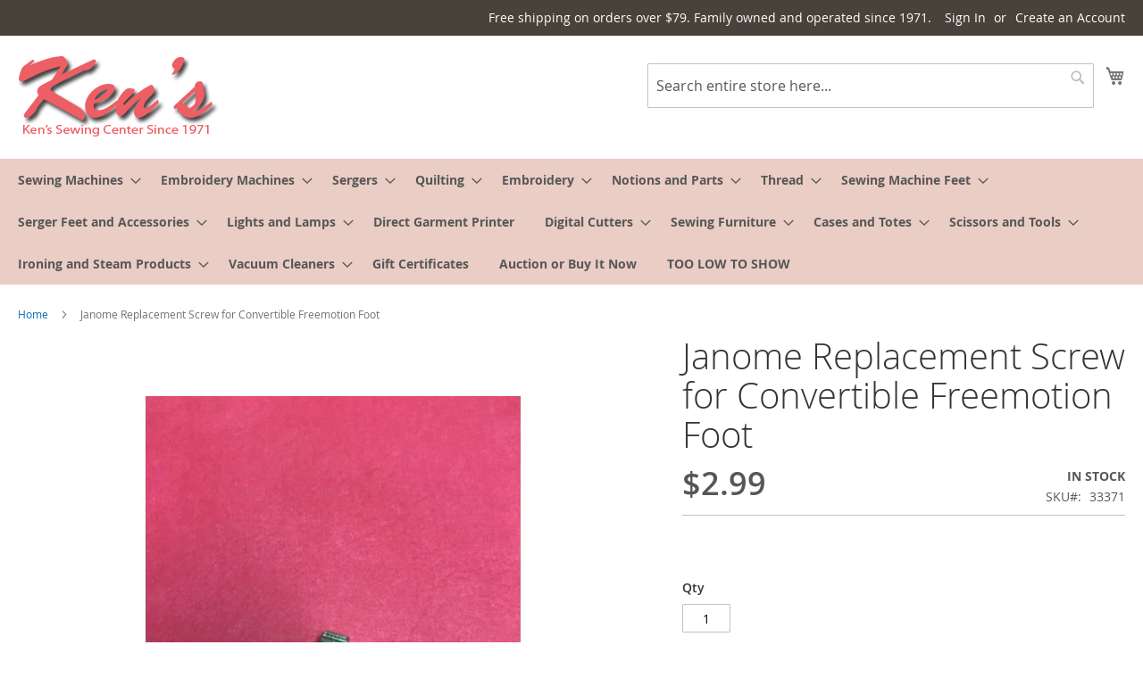

--- FILE ---
content_type: text/html; charset=UTF-8
request_url: https://www.kenssewingcenter.com/33371-janome-replacement-screw-for-convertible-freemotion-foot.html
body_size: 28225
content:
<!doctype html>
<html lang="en">
    <head prefix="og: http://ogp.me/ns# fb: http://ogp.me/ns/fb# product: http://ogp.me/ns/product#">
        <script>
    var LOCALE = 'en\u002DUS';
    var BASE_URL = 'https\u003A\u002F\u002Fwww.kenssewingcenter.com\u002F';
    var require = {
        'baseUrl': 'https\u003A\u002F\u002Fwww.kenssewingcenter.com\u002Fstatic\u002Fversion1762313976\u002Ffrontend\u002Fksc\u002Fux\u002Fen_US'
    };</script>        <meta charset="utf-8"/>
<meta name="title" content="Janome Replacement Screw for Convertible Freemotion Foot"/>
<meta name="robots" content="INDEX,FOLLOW"/>
<meta name="viewport" content="width=device-width, initial-scale=1"/>
<meta name="format-detection" content="telephone=no"/>
<title>Janome Replacement Screw for Convertible Freemotion Foot</title>
<link  rel="stylesheet" type="text/css"  media="all" href="https://www.kenssewingcenter.com/static/version1762313976/frontend/ksc/ux/en_US/mage/calendar.css" />
<link  rel="stylesheet" type="text/css"  media="all" href="https://www.kenssewingcenter.com/static/version1762313976/frontend/ksc/ux/en_US/css/styles-m.css" />
<link  rel="stylesheet" type="text/css"  media="all" href="https://www.kenssewingcenter.com/static/version1762313976/frontend/ksc/ux/en_US/jquery/uppy/dist/uppy-custom.css" />
<link  rel="stylesheet" type="text/css"  media="all" href="https://www.kenssewingcenter.com/static/version1762313976/frontend/ksc/ux/en_US/Astound_Affirm/affirm-promo.css" />
<link  rel="stylesheet" type="text/css"  media="all" href="https://www.kenssewingcenter.com/static/version1762313976/frontend/ksc/ux/en_US/StripeIntegration_Payments/css/wallets.css" />
<link  rel="stylesheet" type="text/css"  media="all" href="https://www.kenssewingcenter.com/static/version1762313976/frontend/ksc/ux/en_US/mage/gallery/gallery.css" />
<link  rel="stylesheet" type="text/css"  media="screen and (min-width: 768px)" href="https://www.kenssewingcenter.com/static/version1762313976/frontend/ksc/ux/en_US/css/styles-l.css" />
<link  rel="stylesheet" type="text/css"  media="print" href="https://www.kenssewingcenter.com/static/version1762313976/frontend/ksc/ux/en_US/css/print.css" />
<script  type="text/javascript"  src="https://www.kenssewingcenter.com/static/version1762313976/frontend/ksc/ux/en_US/requirejs/require.js"></script>
<script  type="text/javascript"  src="https://www.kenssewingcenter.com/static/version1762313976/frontend/ksc/ux/en_US/mage/requirejs/mixins.js"></script>
<script  type="text/javascript"  src="https://www.kenssewingcenter.com/static/version1762313976/frontend/ksc/ux/en_US/requirejs-config.js"></script>
<link  rel="canonical" href="https://www.kenssewingcenter.com/33371-janome-replacement-screw-for-convertible-freemotion-foot.html" />
<link  rel="icon" type="image/x-icon" href="https://www.kenssewingcenter.com/media/favicon/default/favicon.ico" />
<link  rel="shortcut icon" type="image/x-icon" href="https://www.kenssewingcenter.com/media/favicon/default/favicon.ico" />
<!--HrgjKiTns96rGMyqjjY95sGvX9WwmnHT-->
<!-- Google Tag Manager -->
<script>(function(w,d,s,l,i){w[l]=w[l]||[];w[l].push({'gtm.start':
new Date().getTime(),event:'gtm.js'});var f=d.getElementsByTagName(s)[0],
j=d.createElement(s),dl=l!='dataLayer'?'&l='+l:'';j.async=true;j.src=
'https://www.googletagmanager.com/gtm.js?id='+i+dl;f.parentNode.insertBefore(j,f);
})(window,document,'script','dataLayer','GTM-PPDNB8N');</script>
<!-- End Google Tag Manager -->
<!-- Google Tag Manager (noscript) -->
<noscript><iframe src="https://www.googletagmanager.com/ns.html?id=GTM-PPDNB8N"
height="0" width="0" style="display:none;visibility:hidden"></iframe></noscript>
<!-- End Google Tag Manager (noscript) -->

<style>
/* -------------- GRID LAYOUT: 4-UP DESKTOP, NO FLOATS -------------- */
.page-products .products.wrapper.grid.products-grid .product-items.columns4 {
  display: grid !important;
  grid-template-columns: repeat(4, minmax(0, 1fr)) !important; /* 4 across by default */
  gap: 16px !important;
  margin: 0 !important;
  padding: 0 !important;
}

/* Neutralize theme float/width rules that force 3-up, and add bottom spacing */
.page-products .products.wrapper.grid.products-grid .product-items.columns4 > li.product.product-item {
  float: none !important;
  width: auto !important;
  max-width: none !important;
  margin: 0 0 20px !important;   /* vertical breathing room between rows */
  padding: 0 !important;
  box-sizing: border-box !important;
}

/* Breakpoints: 3-up tablet, 2-up mobile */
@media (max-width: 991.98px){
  .page-products .products.wrapper.grid.products-grid .product-items.columns4 {
    grid-template-columns: repeat(2, minmax(0, 1fr)) !important;
  }
}
@media (min-width: 992px) and (max-width: 1199.98px){
  .page-products .products.wrapper.grid.products-grid .product-items.columns4 {
    grid-template-columns: repeat(3, minmax(0, 1fr)) !important;
  }
}
/* ≥1200px stays 4 columns as defined above */


/* -------------- TYPOGRAPHY: SANE SIZES ON CARDS -------------- */
.page-products .product-items .product-item-name,
.page-products .product-items .product-item-name a,
.page-products .product-items .product-item-link {
  font-size: 16px !important;
  font-weight: 600 !important;
  line-height: 1.4 !important;
}

.page-products .product-items .product-item-sku {
  font-size: 14px !important;
  color: #555 !important;
}

.page-products .product-items .price {
  font-size: 18px !important;
  font-weight: 700 !important;
}

/* Buttons */
.page-products .product-items .action.tocart,
.page-products .product-items .action.more {
  font-size: 14px !important;
  font-weight: 600 !important;
}


/* -------------- MOBILE OVERRIDES (≤767.98px) -------------- */
@media (max-width: 767.98px){

  /* Ensure Add to Cart area shows on mobile */
  .page-products .product-items .product-item .product-item-actions { 
    display: block !important; 
    visibility: visible !important;
    opacity: 1 !important;
  }
  .page-products .product-items .product-item .actions-primary {
    display: block !important;
  }
  .page-products .product-items .product-item .action.tocart,
  .page-products .product-items .product-item .action.primary.tocart {
    display: inline-flex !important;
    align-items: center;
    justify-content: center;
    visibility: visible !important;
    opacity: 1 !important;
    width: 100% !important;          /* full-width button on mobile */
  }

  /* Guard against accidental overlays hiding taps */
  .page-products .product-items .product-item .action.tocart { 
    pointer-events: auto !important; 
    z-index: 2;
  }
}
</style>


        <!-- BEGIN GOOGLE ANALYTICS CODE -->
<script type="text/x-magento-init">
{
    "*": {
        "Magento_GoogleAnalytics/js/google-analytics": {
            "isCookieRestrictionModeEnabled": 0,
            "currentWebsite": 1,
            "cookieName": "user_allowed_save_cookie",
            "ordersTrackingData": [],
            "pageTrackingData": {"optPageUrl":"","isAnonymizedIpActive":false,"accountId":"24913163"}        }
    }
}
</script>
<!-- END GOOGLE ANALYTICS CODE -->
    <script type="text/x-magento-init">
        {
            "*": {
                "Magento_PageCache/js/form-key-provider": {
                    "isPaginationCacheEnabled":
                        0                }
            }
        }
    </script>
<script>    async function initUnifiWidget(){
        var syfWidgetObject={};
        var siteCodeMap = {"PLP":"SesMwdAm01","PDP":"SesPdpAm01","Cart":"SesCrtAm01","Checkout":"SesChkAm01"};
        syfWidgetObject.syfPartnerId = 'PI10000497';
        if(siteCodeMap ['']) syfWidgetObject.siteCode = siteCodeMap [''];
        if('') syfWidgetObject.flowType = '' ;
        if('') syfWidgetObject.childSyfMerchantNumber = '' ;
        if('' === 'Checkout') syfWidgetObject.processInd = "3" ;
        if('' === 'PLP' && '') syfWidgetObject.multiProductElement = "" ;
        if('0' === '1' && ''){
            syfWidgetObject.productAttributes = JSON.parse('');
        }
        window['syfWidgetObject'] = syfWidgetObject;
    }
    initUnifiWidget();
    function loadUnifiJS()
    {
        require.config({
            map: {
                '*': {
                    "UniFiJS": "https://spdpone.syfpos.com/mpp/UniFi.js"
                }
            }
        });
        require(['UniFiJS'], function(uniFiJS){
            var scriptElement = document.createElement("script");
            scriptElement.type = "text/javascript";
            scriptElement.async = false; 
            scriptElement.src = '';
            scriptElement.id = "syfMPPScript";
            document.head.appendChild(scriptElement);
            window['syfMPP'] = uniFiJS;
        });
    }</script>
<meta property="og:type" content="product" />
<meta property="og:title"
      content="Janome&#x20;Replacement&#x20;Screw&#x20;for&#x20;Convertible&#x20;Freemotion&#x20;Foot" />
<meta property="og:image"
      content="https://www.kenssewingcenter.com/media/catalog/product/cache/4e88072c0166c9780dda2980122a78f8/c/o/convertscrew.jpg" />
<meta property="og:description"
      content="" />
<meta property="og:url" content="https://www.kenssewingcenter.com/33371-janome-replacement-screw-for-convertible-freemotion-foot.html" />
    <meta property="product:price:amount" content="2.99"/>
    <meta property="product:price:currency"
      content="USD"/>
    </head>
    <body data-container="body"
          data-mage-init='{"loaderAjax": {}, "loader": { "icon": "https://www.kenssewingcenter.com/static/version1762313976/frontend/ksc/ux/en_US/images/loader-2.gif"}}'
        id="html-body" itemtype="http://schema.org/Product" itemscope="itemscope" class="catalog-product-view product-33371-janome-replacement-screw-for-convertible-freemotion-foot page-layout-1column">
        
<script type="text/x-magento-init">
    {
        "*": {
            "Magento_PageBuilder/js/widget-initializer": {
                "config": {"[data-content-type=\"slider\"][data-appearance=\"default\"]":{"Magento_PageBuilder\/js\/content-type\/slider\/appearance\/default\/widget":false},"[data-content-type=\"map\"]":{"Magento_PageBuilder\/js\/content-type\/map\/appearance\/default\/widget":false},"[data-content-type=\"row\"]":{"Magento_PageBuilder\/js\/content-type\/row\/appearance\/default\/widget":false},"[data-content-type=\"tabs\"]":{"Magento_PageBuilder\/js\/content-type\/tabs\/appearance\/default\/widget":false},"[data-content-type=\"slide\"]":{"Magento_PageBuilder\/js\/content-type\/slide\/appearance\/default\/widget":{"buttonSelector":".pagebuilder-slide-button","showOverlay":"hover","dataRole":"slide"}},"[data-content-type=\"banner\"]":{"Magento_PageBuilder\/js\/content-type\/banner\/appearance\/default\/widget":{"buttonSelector":".pagebuilder-banner-button","showOverlay":"hover","dataRole":"banner"}},"[data-content-type=\"buttons\"]":{"Magento_PageBuilder\/js\/content-type\/buttons\/appearance\/inline\/widget":false},"[data-content-type=\"products\"][data-appearance=\"carousel\"]":{"Magento_PageBuilder\/js\/content-type\/products\/appearance\/carousel\/widget":false}},
                "breakpoints": {"desktop":{"label":"Desktop","stage":true,"default":true,"class":"desktop-switcher","icon":"Magento_PageBuilder::css\/images\/switcher\/switcher-desktop.svg","conditions":{"min-width":"1024px"},"options":{"products":{"default":{"slidesToShow":"5"}}}},"tablet":{"conditions":{"max-width":"1024px","min-width":"768px"},"options":{"products":{"default":{"slidesToShow":"4"},"continuous":{"slidesToShow":"3"}}}},"mobile":{"label":"Mobile","stage":true,"class":"mobile-switcher","icon":"Magento_PageBuilder::css\/images\/switcher\/switcher-mobile.svg","media":"only screen and (max-width: 768px)","conditions":{"max-width":"768px","min-width":"640px"},"options":{"products":{"default":{"slidesToShow":"3"}}}},"mobile-small":{"conditions":{"max-width":"640px"},"options":{"products":{"default":{"slidesToShow":"2"},"continuous":{"slidesToShow":"1"}}}}}            }
        }
    }
</script>

<script type="text/x-magento-init">
    {
        "*": {
            "mage/cookies": {
                "expires": null,
                "path": "\u002F",
                "domain": ".www.kenssewingcenter.com",
                "secure": true,
                "lifetime": "129600"
            }
        }
    }
</script>
    <noscript>
        <div class="message global noscript">
            <div class="content">
                <p>
                    <strong>JavaScript seems to be disabled in your browser.</strong>
                    <span>
                        For the best experience on our site, be sure to turn on Javascript in your browser.                    </span>
                </p>
            </div>
        </div>
    </noscript>

<script>
    window.cookiesConfig = window.cookiesConfig || {};
    window.cookiesConfig.secure = true;
</script><script>    require.config({
        map: {
            '*': {
                wysiwygAdapter: 'mage/adminhtml/wysiwyg/tiny_mce/tinymceAdapter'
            }
        }
    });</script><script>    require.config({
        paths: {
            googleMaps: 'https\u003A\u002F\u002Fmaps.googleapis.com\u002Fmaps\u002Fapi\u002Fjs\u003Fv\u003D3.53\u0026key\u003D'
        },
        config: {
            'Magento_PageBuilder/js/utils/map': {
                style: '',
            },
            'Magento_PageBuilder/js/content-type/map/preview': {
                apiKey: '',
                apiKeyErrorMessage: 'You\u0020must\u0020provide\u0020a\u0020valid\u0020\u003Ca\u0020href\u003D\u0027https\u003A\u002F\u002Fwww.kenssewingcenter.com\u002Fadminhtml\u002Fsystem_config\u002Fedit\u002Fsection\u002Fcms\u002F\u0023cms_pagebuilder\u0027\u0020target\u003D\u0027_blank\u0027\u003EGoogle\u0020Maps\u0020API\u0020key\u003C\u002Fa\u003E\u0020to\u0020use\u0020a\u0020map.'
            },
            'Magento_PageBuilder/js/form/element/map': {
                apiKey: '',
                apiKeyErrorMessage: 'You\u0020must\u0020provide\u0020a\u0020valid\u0020\u003Ca\u0020href\u003D\u0027https\u003A\u002F\u002Fwww.kenssewingcenter.com\u002Fadminhtml\u002Fsystem_config\u002Fedit\u002Fsection\u002Fcms\u002F\u0023cms_pagebuilder\u0027\u0020target\u003D\u0027_blank\u0027\u003EGoogle\u0020Maps\u0020API\u0020key\u003C\u002Fa\u003E\u0020to\u0020use\u0020a\u0020map.'
            },
        }
    });</script><script>
    require.config({
        shim: {
            'Magento_PageBuilder/js/utils/map': {
                deps: ['googleMaps']
            }
        }
    });</script><div class="page-wrapper"><header class="page-header"><div class="panel wrapper"><div class="panel header"><a class="action skip contentarea"
   href="#contentarea">
    <span>
        Skip to Content    </span>
</a>
<ul class="header links">    <li class="greet welcome" data-bind="scope: 'customer'">
        <!-- ko if: customer().fullname  -->
        <span class="logged-in"
              data-bind="text: new String('Welcome, %1!').
              replace('%1', customer().fullname)">
        </span>
        <!-- /ko -->
        <!-- ko ifnot: customer().fullname  -->
        <span class="not-logged-in"
              data-bind="text: 'Free shipping on orders over $79. Family owned and operated since 1971.'"></span>
                <!-- /ko -->
    </li>
        <script type="text/x-magento-init">
        {
            "*": {
                "Magento_Ui/js/core/app": {
                    "components": {
                        "customer": {
                            "component": "Magento_Customer/js/view/customer"
                        }
                    }
                }
            }
        }
    </script>
<li class="link authorization-link" data-label="or">
    <a href="https://www.kenssewingcenter.com/customer/account/login/referer/aHR0cHM6Ly93d3cua2Vuc3Nld2luZ2NlbnRlci5jb20vMzMzNzEtamFub21lLXJlcGxhY2VtZW50LXNjcmV3LWZvci1jb252ZXJ0aWJsZS1mcmVlbW90aW9uLWZvb3QuaHRtbA~~/"        >Sign In</a>
</li>
<li><a href="https://www.kenssewingcenter.com/customer/account/create/" id="idwfYZXyoG" >Create an Account</a></li></ul></div></div><div class="header content"><span data-action="toggle-nav" class="action nav-toggle"><span>Toggle Nav</span></span>
<a
    class="logo"
    href="https://www.kenssewingcenter.com/"
    title="Kens&#x20;Sewing&#x20;Center&#x20;since&#x20;1971"
    aria-label="store logo">
    <img src="https://www.kenssewingcenter.com/media/logo/default/logo.png"
         title="Kens&#x20;Sewing&#x20;Center&#x20;since&#x20;1971"
         alt="Kens&#x20;Sewing&#x20;Center&#x20;since&#x20;1971"
                            />
</a>

<div data-block="minicart" class="minicart-wrapper">
    <a class="action showcart" href="https://www.kenssewingcenter.com/checkout/cart/"
       data-bind="scope: 'minicart_content'">
        <span class="text">My Cart</span>
        <span class="counter qty empty"
              data-bind="css: { empty: !!getCartParam('summary_count') == false && !isLoading() },
               blockLoader: isLoading">
            <span class="counter-number">
                <!-- ko if: getCartParam('summary_count') -->
                <!-- ko text: getCartParam('summary_count').toLocaleString(window.LOCALE) --><!-- /ko -->
                <!-- /ko -->
            </span>
            <span class="counter-label">
            <!-- ko if: getCartParam('summary_count') -->
                <!-- ko text: getCartParam('summary_count').toLocaleString(window.LOCALE) --><!-- /ko -->
                <!-- ko i18n: 'items' --><!-- /ko -->
            <!-- /ko -->
            </span>
        </span>
    </a>
            <div class="block block-minicart"
             data-role="dropdownDialog"
             data-mage-init='{"dropdownDialog":{
                "appendTo":"[data-block=minicart]",
                "triggerTarget":".showcart",
                "timeout": "2000",
                "closeOnMouseLeave": false,
                "closeOnEscape": true,
                "triggerClass":"active",
                "parentClass":"active",
                "buttons":[]}}'>
            <div id="minicart-content-wrapper" data-bind="scope: 'minicart_content'">
                <!-- ko template: getTemplate() --><!-- /ko -->
            </div>
                    </div>
        <script>window.checkout = {"shoppingCartUrl":"https:\/\/www.kenssewingcenter.com\/checkout\/cart\/","checkoutUrl":"https:\/\/www.kenssewingcenter.com\/checkout\/","updateItemQtyUrl":"https:\/\/www.kenssewingcenter.com\/checkout\/sidebar\/updateItemQty\/","removeItemUrl":"https:\/\/www.kenssewingcenter.com\/checkout\/sidebar\/removeItem\/","imageTemplate":"Magento_Catalog\/product\/image_with_borders","baseUrl":"https:\/\/www.kenssewingcenter.com\/","minicartMaxItemsVisible":5,"websiteId":"1","maxItemsToDisplay":10,"storeId":"1","storeGroupId":"1","customerLoginUrl":"https:\/\/www.kenssewingcenter.com\/customer\/account\/login\/referer\/aHR0cHM6Ly93d3cua2Vuc3Nld2luZ2NlbnRlci5jb20vMzMzNzEtamFub21lLXJlcGxhY2VtZW50LXNjcmV3LWZvci1jb252ZXJ0aWJsZS1mcmVlbW90aW9uLWZvb3QuaHRtbA~~\/","isRedirectRequired":false,"autocomplete":"off","asLowAsActiveMiniCart":false,"apr":"0.10","months":"12","logo":"blue","script":"https:\/\/cdn1.affirm.com\/js\/v2\/affirm.js","public_api_key":"S92TNS56B2YE5D8B","min_order_total":"100","max_order_total":"50000","currency_rate":null,"display_cart_subtotal_incl_tax":0,"display_cart_subtotal_excl_tax":1,"edu":false,"defaultEduDesc":"You will be redirected to Affirm to securely complete your purchase. Just fill out a few pieces of basic information and get a real-time decision. Checking your eligibility won't affect your credit score.","affirmTitle":"Continue with Affirm","locale":"en_US","country_code":"USA","currency":"USD","element_id":"als_mcc","promo_id":"","color_id":"blue","captcha":{"user_login":{"isCaseSensitive":false,"imageHeight":50,"imageSrc":"","refreshUrl":"https:\/\/www.kenssewingcenter.com\/captcha\/refresh\/","isRequired":false,"timestamp":1771890972}}}</script>    <script type="text/x-magento-init">
    {
        "[data-block='minicart']": {
            "Magento_Ui/js/core/app": {"components":{"minicart_content":{"children":{"subtotal.container":{"children":{"subtotal":{"children":{"subtotal.totals":{"config":{"display_cart_subtotal_incl_tax":0,"display_cart_subtotal_excl_tax":1,"template":"Magento_Tax\/checkout\/minicart\/subtotal\/totals"},"children":{"subtotal.totals.msrp":{"component":"Magento_Msrp\/js\/view\/checkout\/minicart\/subtotal\/totals","config":{"displayArea":"minicart-subtotal-hidden","template":"Magento_Msrp\/checkout\/minicart\/subtotal\/totals"}}},"component":"Magento_Tax\/js\/view\/checkout\/minicart\/subtotal\/totals"}},"component":"uiComponent","config":{"template":"Magento_Checkout\/minicart\/subtotal"}}},"component":"uiComponent","config":{"displayArea":"subtotalContainer"}},"item.renderer":{"component":"Magento_Checkout\/js\/view\/cart-item-renderer","config":{"displayArea":"defaultRenderer","template":"Magento_Checkout\/minicart\/item\/default"},"children":{"item.image":{"component":"Magento_Catalog\/js\/view\/image","config":{"template":"Magento_Catalog\/product\/image","displayArea":"itemImage"}},"checkout.cart.item.price.sidebar":{"component":"uiComponent","config":{"template":"Magento_Checkout\/minicart\/item\/price","displayArea":"priceSidebar"}}}},"extra_info":{"component":"uiComponent","config":{"displayArea":"extraInfo","template":"Klarna_Kec\/mini-cart-btn"},"children":{"affirm_minicard":{"component":"Astound_Affirm\/js\/view\/minicart","config":{"template":"Astound_Affirm\/minicart\/info"}},"mini_cart_button":{"component":"Klarna_Kec\/js\/mini-cart-kec-button","displayArea":"miniCartButton"}}},"promotion":{"component":"uiComponent","config":{"displayArea":"promotion"}}},"config":{"itemRenderer":{"default":"defaultRenderer","simple":"defaultRenderer","virtual":"defaultRenderer"},"template":"Magento_Checkout\/minicart\/content"},"component":"Magento_Checkout\/js\/view\/minicart"}},"types":[]}        },
        "*": {
            "Magento_Ui/js/block-loader": "https\u003A\u002F\u002Fwww.kenssewingcenter.com\u002Fstatic\u002Fversion1762313976\u002Ffrontend\u002Fksc\u002Fux\u002Fen_US\u002Fimages\u002Floader\u002D1.gif"
        }
    }
    </script>
</div>
<div class="block block-search">
    <div class="block block-title"><strong>Search</strong></div>
    <div class="block block-content">
        <form class="form minisearch" id="search_mini_form"
              action="https://www.kenssewingcenter.com/catalogsearch/result/" method="get">
                        <div class="field search">
                <label class="label" for="search" data-role="minisearch-label">
                    <span>Search</span>
                </label>
                <div class="control">
                    <input id="search"
                           data-mage-init='{
                            "quickSearch": {
                                "formSelector": "#search_mini_form",
                                "url": "https://www.kenssewingcenter.com/search/ajax/suggest/",
                                "destinationSelector": "#search_autocomplete",
                                "minSearchLength": "3"
                            }
                        }'
                           type="text"
                           name="q"
                           value=""
                           placeholder="Search&#x20;entire&#x20;store&#x20;here..."
                           class="input-text"
                           maxlength="128"
                           role="combobox"
                           aria-haspopup="false"
                           aria-autocomplete="both"
                           autocomplete="off"
                           aria-expanded="false"/>
                    <div id="search_autocomplete" class="search-autocomplete"></div>
                    <div class="nested">
    <a class="action advanced" href="https://www.kenssewingcenter.com/catalogsearch/advanced/" data-action="advanced-search">
        Advanced Search    </a>
</div>
                </div>
            </div>
            <div class="actions">
                <button type="submit"
                        title="Search"
                        class="action search"
                        aria-label="Search"
                >
                    <span>Search</span>
                </button>
            </div>
        </form>
    </div>
</div>
<ul class="compare wrapper"><li class="item link compare" data-bind="scope: 'compareProducts'" data-role="compare-products-link">
    <a class="action compare no-display" title="Compare&#x20;Products"
       data-bind="attr: {'href': compareProducts().listUrl}, css: {'no-display': !compareProducts().count}"
    >
        Compare Products        <span class="counter qty" data-bind="text: compareProducts().countCaption"></span>
    </a>
</li>
<script type="text/x-magento-init">
{"[data-role=compare-products-link]": {"Magento_Ui/js/core/app": {"components":{"compareProducts":{"component":"Magento_Catalog\/js\/view\/compare-products"}}}}}
</script>
</ul></div></header>    <div class="sections nav-sections">
                <div class="section-items nav-sections-items"
             data-mage-init='{"tabs":{"openedState":"active"}}'>
                                            <div class="section-item-title nav-sections-item-title"
                     data-role="collapsible">
                    <a class="nav-sections-item-switch"
                       data-toggle="switch" href="#store.menu">
                        Menu                    </a>
                </div>
                <div class="section-item-content nav-sections-item-content"
                     id="store.menu"
                     data-role="content">
                    
<nav class="navigation" data-action="navigation">
    <ul data-mage-init='{"menu":{"responsive":true, "expanded":true, "position":{"my":"left top","at":"left bottom"}}}'>
        <li  class="level0 nav-1 category-item first level-top parent"><a href="https://www.kenssewingcenter.com/sewing-machines.html"  class="level-top" ><span>Sewing Machines</span></a><ul class="level0 submenu"><li  class="level1 nav-1-1 category-item first"><a href="https://www.kenssewingcenter.com/sewing-machines/baby-lock-sewing-machines.html" ><span>Baby Lock Sewing Machines</span></a></li><li  class="level1 nav-1-2 category-item"><a href="https://www.kenssewingcenter.com/sewing-machines/baby-lock-certified-pre-owned.html" ><span>Baby Lock Certified Pre-Owned</span></a></li><li  class="level1 nav-1-3 category-item"><a href="https://www.kenssewingcenter.com/sewing-machines/bernette-sewing-machines.html" ><span>Bernette Sewing Machines</span></a></li><li  class="level1 nav-1-4 category-item"><a href="https://www.kenssewingcenter.com/sewing-machines/bernina-sewing-machines.html" ><span>Bernina Sewing Machines</span></a></li><li  class="level1 nav-1-5 category-item parent"><a href="https://www.kenssewingcenter.com/sewing-machines/brother-sewing-machines.html" ><span>Brother Sewing Machines</span></a><ul class="level1 submenu"><li  class="level2 nav-1-5-1 category-item first"><a href="https://www.kenssewingcenter.com/sewing-machines/brother-sewing-machines/brother-computerized-sewing-machines.html" ><span>Brother Computerized Sewing Machines</span></a></li><li  class="level2 nav-1-5-2 category-item"><a href="https://www.kenssewingcenter.com/sewing-machines/brother-sewing-machines/brother-mechanical-sewing-machines.html" ><span>Brother Mechanical Sewing Machines</span></a></li><li  class="level2 nav-1-5-3 category-item last"><a href="https://www.kenssewingcenter.com/sewing-machines/brother-sewing-machines/brother-factory-refurbished-sewing-machines.html" ><span>Brother Factory Refurbished Sewing Machines</span></a></li></ul></li><li  class="level1 nav-1-6 category-item"><a href="https://www.kenssewingcenter.com/sewing-machines/elna-sewing-machines.html" ><span>Elna Sewing Machines</span></a></li><li  class="level1 nav-1-7 category-item"><a href="https://www.kenssewingcenter.com/sewing-machines/elnita-sewing-machines.html" ><span>Elnita Sewing Machines</span></a></li><li  class="level1 nav-1-8 category-item parent"><a href="https://www.kenssewingcenter.com/sewing-machines/janome-sewing-machines.html" ><span>Janome Sewing Machines</span></a><ul class="level1 submenu"><li  class="level2 nav-1-8-1 category-item first"><a href="https://www.kenssewingcenter.com/sewing-machines/janome-sewing-machines/janome-computerized-sewing-machines.html" ><span>Janome Computerized Sewing Machines</span></a></li><li  class="level2 nav-1-8-2 category-item"><a href="https://www.kenssewingcenter.com/sewing-machines/janome-sewing-machines/janome-mechanical-sewing-machines.html" ><span>Janome Mechanical Sewing Machines</span></a></li><li  class="level2 nav-1-8-3 category-item"><a href="https://www.kenssewingcenter.com/sewing-machines/janome-sewing-machines/janome-quilting-machines.html" ><span>Janome Quilting Machines</span></a></li><li  class="level2 nav-1-8-4 category-item"><a href="https://www.kenssewingcenter.com/sewing-machines/janome-sewing-machines/janome-factory-refurbished-sewing-machines.html" ><span>Janome Factory Refurbished Sewing Machines</span></a></li><li  class="level2 nav-1-8-5 category-item"><a href="https://www.kenssewingcenter.com/sewing-machines/janome-sewing-machines/janome-lightweight-sewing-machines.html" ><span>Janome Lightweight Sewing Machines</span></a></li><li  class="level2 nav-1-8-6 category-item"><a href="https://www.kenssewingcenter.com/sewing-machines/janome-sewing-machines/janome-heavy-duty-sewing-machines.html" ><span>Janome Heavy Duty Sewing Machines</span></a></li><li  class="level2 nav-1-8-7 category-item"><a href="https://www.kenssewingcenter.com/sewing-machines/janome-sewing-machines/janome-sewist-sewing-machines.html" ><span>Janome Sewist Sewing Machines</span></a></li><li  class="level2 nav-1-8-8 category-item"><a href="https://www.kenssewingcenter.com/sewing-machines/janome-sewing-machines/janome-skyline-series-sewing-machines.html" ><span>Janome Skyline Series Sewing Machines</span></a></li><li  class="level2 nav-1-8-9 category-item last"><a href="https://www.kenssewingcenter.com/sewing-machines/janome-sewing-machines/janome-certified-pre-owned-sewing-machines.html" ><span>Janome Certified Pre Owned Sewing Machines</span></a></li></ul></li><li  class="level1 nav-1-9 category-item"><a href="https://www.kenssewingcenter.com/sewing-machines/factory-refurbished-sewing-machines.html" ><span>Factory Refurbished Sewing Machines</span></a></li><li  class="level1 nav-1-10 category-item parent"><a href="https://www.kenssewingcenter.com/sewing-machines/juki-sewing-machines.html" ><span>Juki Sewing Machines</span></a><ul class="level1 submenu"><li  class="level2 nav-1-10-1 category-item first"><a href="https://www.kenssewingcenter.com/sewing-machines/juki-sewing-machines/juki-mechanical-sewing-machines.html" ><span>Juki Mechanical Sewing Machines</span></a></li><li  class="level2 nav-1-10-2 category-item"><a href="https://www.kenssewingcenter.com/sewing-machines/juki-sewing-machines/juki-computerized-sewing-machines.html" ><span>Juki Computerized Sewing Machines</span></a></li><li  class="level2 nav-1-10-3 category-item"><a href="https://www.kenssewingcenter.com/sewing-machines/juki-sewing-machines/juki-heavy-duty-tl-series-sewing-machines.html" ><span>Juki Heavy Duty TL Series Sewing Machines</span></a></li><li  class="level2 nav-1-10-4 category-item last"><a href="https://www.kenssewingcenter.com/sewing-machines/juki-sewing-machines/juki-longarm-quilting-machines.html" ><span>Juki Longarm Quilting Machines</span></a></li></ul></li><li  class="level1 nav-1-11 category-item"><a href="https://www.kenssewingcenter.com/sewing-machines/necchi-sewing-machines.html" ><span>Necchi Sewing Machines</span></a></li><li  class="level1 nav-1-12 category-item"><a href="https://www.kenssewingcenter.com/sewing-machines/commercial-sewing-machines.html" ><span>Commercial Sewing Machines</span></a></li><li  class="level1 nav-1-13 category-item"><a href="https://www.kenssewingcenter.com/sewing-machines/used-sewing-machines.html" ><span>Used Sewing Machines</span></a></li><li  class="level1 nav-1-14 category-item"><a href="https://www.kenssewingcenter.com/sewing-machines/singer-sewing-machines.html" ><span>Singer Sewing Machines</span></a></li><li  class="level1 nav-1-15 category-item"><a href="https://www.kenssewingcenter.com/sewing-machines/husqvarna-viking-sewing-machines.html" ><span>Husqvarna Viking Sewing Machines</span></a></li><li  class="level1 nav-1-16 category-item"><a href="https://www.kenssewingcenter.com/sewing-machines/pfaff-sewing-machines.html" ><span>Pfaff Sewing Machines</span></a></li><li  class="level1 nav-1-17 category-item last"><a href="https://www.kenssewingcenter.com/sewing-machines/handi-quilter-sewing-machines.html" ><span>Handi Quilter Sewing Machines</span></a></li></ul></li><li  class="level0 nav-2 category-item level-top parent"><a href="https://www.kenssewingcenter.com/embroidery-machines.html"  class="level-top" ><span>Embroidery Machines</span></a><ul class="level0 submenu"><li  class="level1 nav-2-1 category-item first"><a href="https://www.kenssewingcenter.com/embroidery-machines/baby-lock-embroidery-machines.html" ><span>Baby Lock Embroidery Machines</span></a></li><li  class="level1 nav-2-2 category-item"><a href="https://www.kenssewingcenter.com/embroidery-machines/baby-lock-embroidery-machines-certified-pre-owned.html" ><span>Baby Lock Embroidery Machines Certified Pre Owned</span></a></li><li  class="level1 nav-2-3 category-item"><a href="https://www.kenssewingcenter.com/embroidery-machines/bernette-embroidery-machines.html" ><span>Bernette Embroidery Machines</span></a></li><li  class="level1 nav-2-4 category-item"><a href="https://www.kenssewingcenter.com/embroidery-machines/bernina-embroidery-machines.html" ><span>Bernina Embroidery Machines</span></a></li><li  class="level1 nav-2-5 category-item parent"><a href="https://www.kenssewingcenter.com/embroidery-machines/brother-embroidery-machines.html" ><span>Brother Embroidery Machines</span></a><ul class="level1 submenu"><li  class="level2 nav-2-5-1 category-item first"><a href="https://www.kenssewingcenter.com/embroidery-machines/brother-embroidery-machines/brother-household-embroidery-machines.html" ><span>Brother Household Embroidery Machines</span></a></li><li  class="level2 nav-2-5-2 category-item last"><a href="https://www.kenssewingcenter.com/embroidery-machines/brother-embroidery-machines/brother-pr-series-commercial-embroidery-machines.html" ><span>Brother PR Series Commercial Embroidery Machines</span></a></li></ul></li><li  class="level1 nav-2-6 category-item"><a href="https://www.kenssewingcenter.com/embroidery-machines/commercial-embroidery-machines.html" ><span>Commercial Embroidery Machines</span></a></li><li  class="level1 nav-2-7 category-item"><a href="https://www.kenssewingcenter.com/embroidery-machines/elna-embroidery-machines.html" ><span>Elna Embroidery Machines</span></a></li><li  class="level1 nav-2-8 category-item"><a href="https://www.kenssewingcenter.com/embroidery-machines/happy-japan-embroidery-machines.html" ><span>Happy  Japan Embroidery Machines</span></a></li><li  class="level1 nav-2-9 category-item"><a href="https://www.kenssewingcenter.com/embroidery-machines/janome-embroidery-machines.html" ><span>Janome Embroidery Machines</span></a></li><li  class="level1 nav-2-10 category-item"><a href="https://www.kenssewingcenter.com/embroidery-machines/juki-embroidery-machine.html" ><span>Juki Embroidery Machine</span></a></li><li  class="level1 nav-2-11 category-item"><a href="https://www.kenssewingcenter.com/embroidery-machines/factory-recertified-embroidery-machines.html" ><span>Factory Recertified Embroidery Machines</span></a></li><li  class="level1 nav-2-12 category-item"><a href="https://www.kenssewingcenter.com/embroidery-machines/factory-refurbished-embroidery-machines.html" ><span>Factory Refurbished Embroidery Machines</span></a></li><li  class="level1 nav-2-13 category-item"><a href="https://www.kenssewingcenter.com/embroidery-machines/used-embroidery-machines.html" ><span>Used Embroidery Machines</span></a></li><li  class="level1 nav-2-14 category-item"><a href="https://www.kenssewingcenter.com/embroidery-machines/swf-embroidery-machines.html" ><span>SWF Embroidery Machines</span></a></li><li  class="level1 nav-2-15 category-item"><a href="https://www.kenssewingcenter.com/embroidery-machines/singer-embroidery-machines.html" ><span>Singer Embroidery Machines</span></a></li><li  class="level1 nav-2-16 category-item"><a href="https://www.kenssewingcenter.com/embroidery-machines/pfaff-embroidery-machines.html" ><span>Pfaff Embroidery Machines</span></a></li><li  class="level1 nav-2-17 category-item"><a href="https://www.kenssewingcenter.com/embroidery-machines/husqvarna-viking-embroidery-machines.html" ><span>Husqvarna Viking Embroidery Machines</span></a></li><li  class="level1 nav-2-18 category-item last"><a href="https://www.kenssewingcenter.com/embroidery-machines/necchi-embroidery-machines.html" ><span>Necchi Embroidery Machines</span></a></li></ul></li><li  class="level0 nav-3 category-item level-top parent"><a href="https://www.kenssewingcenter.com/sergers.html"  class="level-top" ><span>Sergers</span></a><ul class="level0 submenu"><li  class="level1 nav-3-1 category-item first"><a href="https://www.kenssewingcenter.com/sergers/baby-lock-sergers.html" ><span>Baby Lock Sergers</span></a></li><li  class="level1 nav-3-2 category-item"><a href="https://www.kenssewingcenter.com/sergers/baby-lock-certified-pre-owned-sergers.html" ><span>Baby Lock Certified Pre Owned Sergers</span></a></li><li  class="level1 nav-3-3 category-item"><a href="https://www.kenssewingcenter.com/sergers/bernette-sergers.html" ><span>Bernette Sergers</span></a></li><li  class="level1 nav-3-4 category-item"><a href="https://www.kenssewingcenter.com/sergers/bernina-sergers.html" ><span>Bernina Sergers</span></a></li><li  class="level1 nav-3-5 category-item"><a href="https://www.kenssewingcenter.com/sergers/brother-sergers.html" ><span>Brother Sergers</span></a></li><li  class="level1 nav-3-6 category-item"><a href="https://www.kenssewingcenter.com/sergers/elna-sergers.html" ><span>Elna Sergers</span></a></li><li  class="level1 nav-3-7 category-item"><a href="https://www.kenssewingcenter.com/sergers/factory-refurbished-sergers.html" ><span>Factory Refurbished Sergers</span></a></li><li  class="level1 nav-3-8 category-item"><a href="https://www.kenssewingcenter.com/sergers/janome-sergers.html" ><span>Janome Sergers</span></a></li><li  class="level1 nav-3-9 category-item"><a href="https://www.kenssewingcenter.com/sergers/juki-sergers.html" ><span>Juki Sergers</span></a></li><li  class="level1 nav-3-10 category-item"><a href="https://www.kenssewingcenter.com/sergers/singer-sergers.html" ><span>Singer Sergers</span></a></li><li  class="level1 nav-3-11 category-item"><a href="https://www.kenssewingcenter.com/sergers/used-sergers.html" ><span>Used Sergers</span></a></li><li  class="level1 nav-3-12 category-item"><a href="https://www.kenssewingcenter.com/sergers/coverstitch-sergers.html" ><span>Coverstitch Sergers</span></a></li><li  class="level1 nav-3-13 category-item"><a href="https://www.kenssewingcenter.com/sergers/pfaff-sergers.html" ><span>Pfaff Sergers</span></a></li><li  class="level1 nav-3-14 category-item"><a href="https://www.kenssewingcenter.com/sergers/husqvarna-viking-sergers.html" ><span>Husqvarna Viking Sergers</span></a></li><li  class="level1 nav-3-15 category-item last"><a href="https://www.kenssewingcenter.com/sergers/necchi-sergers.html" ><span>Necchi Sergers</span></a></li></ul></li><li  class="level0 nav-4 category-item level-top parent"><a href="https://www.kenssewingcenter.com/quilting.html"  class="level-top" ><span>Quilting</span></a><ul class="level0 submenu"><li  class="level1 nav-4-1 category-item first"><a href="https://www.kenssewingcenter.com/quilting/cutting-mats.html" ><span>Cutting Mats</span></a></li><li  class="level1 nav-4-2 category-item"><a href="https://www.kenssewingcenter.com/quilting/quilting-machines.html" ><span>Quilting Machines</span></a></li><li  class="level1 nav-4-3 category-item"><a href="https://www.kenssewingcenter.com/quilting/quilting-notions.html" ><span>Quilting Notions</span></a></li><li  class="level1 nav-4-4 category-item"><a href="https://www.kenssewingcenter.com/quilting/quilting-scissors.html" ><span>Quilting Scissors</span></a></li><li  class="level1 nav-4-5 category-item parent"><a href="https://www.kenssewingcenter.com/quilting/quilt-frames-and-accessories.html" ><span>Quilting Frames </span></a><ul class="level1 submenu"><li  class="level2 nav-4-5-1 category-item first"><a href="https://www.kenssewingcenter.com/quilting/quilt-frames-and-accessories/grace-frame.html" ><span>Grace Frame</span></a></li><li  class="level2 nav-4-5-2 category-item"><a href="https://www.kenssewingcenter.com/quilting/quilt-frames-and-accessories/quilter-s-cruise-control.html" ><span>Quilter&#039;s Cruise Control</span></a></li><li  class="level2 nav-4-5-3 category-item"><a href="https://www.kenssewingcenter.com/quilting/quilt-frames-and-accessories/handi-quilter.html" ><span>Handi Quilter</span></a></li><li  class="level2 nav-4-5-4 category-item"><a href="https://www.kenssewingcenter.com/quilting/quilt-frames-and-accessories/janome-artistic-quilting-frames.html" ><span>Janome Artistic Quilting Frames</span></a></li><li  class="level2 nav-4-5-5 category-item last"><a href="https://www.kenssewingcenter.com/quilting/quilt-frames-and-accessories/dritz-quilting-frames.html" ><span>Dritz Quilting Frames</span></a></li></ul></li><li  class="level1 nav-4-6 category-item"><a href="https://www.kenssewingcenter.com/quilting/quilting-software.html" ><span>Quilting Software</span></a></li><li  class="level1 nav-4-7 category-item parent"><a href="https://www.kenssewingcenter.com/quilting/quilting-frame-combo-specials.html" ><span>Quilting Frame Combo Specials</span></a><ul class="level1 submenu"><li  class="level2 nav-4-7-1 category-item first"><a href="https://www.kenssewingcenter.com/quilting/quilting-frame-combo-specials/janome-quilting-machine-and-frame-specials.html" ><span>Janome Quilting Machine and Frame Specials</span></a></li><li  class="level2 nav-4-7-2 category-item"><a href="https://www.kenssewingcenter.com/quilting/quilting-frame-combo-specials/juki-quilting-machine-and-frame-specials.html" ><span>Juki Quilting Machine and Frame Specials</span></a></li><li  class="level2 nav-4-7-3 category-item"><a href="https://www.kenssewingcenter.com/quilting/quilting-frame-combo-specials/brother-quilt-machine-and-frame-specials.html" ><span>Brother Quilt Machine and Frame Specials</span></a></li><li  class="level2 nav-4-7-4 category-item parent"><a href="https://www.kenssewingcenter.com/quilting/quilting-frame-combo-specials/grace-company-quilting-frame-and-machine-specials.html" ><span>Grace Company Quilting Frame and Machine Specials</span></a><ul class="level2 submenu"><li  class="level3 nav-4-7-4-1 category-item first"><a href="https://www.kenssewingcenter.com/quilting/quilting-frame-combo-specials/grace-company-quilting-frame-and-machine-specials/grace-longarm-classroom-sale.html" ><span>Grace Longarm Certified Refurbished Quilting Machines and Frames</span></a></li><li  class="level3 nav-4-7-4-2 category-item"><a href="https://www.kenssewingcenter.com/quilting/quilting-frame-combo-specials/grace-company-quilting-frame-and-machine-specials/grace-16x-quilting-frame-and-machine-specials.html" ><span>Grace 16X &amp; 16X Elite Quilting Frame and Machine Specials</span></a></li><li  class="level3 nav-4-7-4-3 category-item"><a href="https://www.kenssewingcenter.com/quilting/quilting-frame-combo-specials/grace-company-quilting-frame-and-machine-specials/grace-qnique-19-x-quilting-machine-and-frame-specials.html" ><span>Grace 19X Quilting Machine and Frame Specials</span></a></li><li  class="level3 nav-4-7-4-4 category-item"><a href="https://www.kenssewingcenter.com/quilting/quilting-frame-combo-specials/grace-company-quilting-frame-and-machine-specials/grace-qnique-19-quilting-frame-and-machine-specials.html" ><span>Grace 19x Elite Quilting Frame and Machine Specials</span></a></li><li  class="level3 nav-4-7-4-5 category-item"><a href="https://www.kenssewingcenter.com/quilting/quilting-frame-combo-specials/grace-company-quilting-frame-and-machine-specials/grace-qnique-21x-elite-quilting-frame-and-machine-specials.html" ><span>Grace 21x Elite Quilting Frame and Machine Specials</span></a></li><li  class="level3 nav-4-7-4-6 category-item last"><a href="https://www.kenssewingcenter.com/quilting/quilting-frame-combo-specials/grace-company-quilting-frame-and-machine-specials/grace-little-rebel-quilting-machine-and-frame.html" ><span>Grace Little Rebel Quilting Machine and Frame</span></a></li></ul></li><li  class="level2 nav-4-7-5 category-item"><a href="https://www.kenssewingcenter.com/quilting/quilting-frame-combo-specials/bernina-longarm-quilting-machines.html" ><span>Bernina Longarm Quilting Machines</span></a></li><li  class="level2 nav-4-7-6 category-item"><a href="https://www.kenssewingcenter.com/quilting/quilting-frame-combo-specials/grace-company-refurbished-specials.html" ><span>Grace Company Refurbished Specials</span></a></li><li  class="level2 nav-4-7-7 category-item"><a href="https://www.kenssewingcenter.com/quilting/quilting-frame-combo-specials/handi-quilter-quilting-frame-and-machine-specials.html" ><span>Handi Quilter Quilting Frame and Machine Specials</span></a></li><li  class="level2 nav-4-7-8 category-item"><a href="https://www.kenssewingcenter.com/quilting/quilting-frame-combo-specials/baby-lock-quilting-accessories.html" ><span>Baby Lock Quilting Accessories</span></a></li><li  class="level2 nav-4-7-9 category-item"><a href="https://www.kenssewingcenter.com/quilting/quilting-frame-combo-specials/baby-lock-quilting-frame-combo-specials.html" ><span>Baby Lock Quilting Frame Combo Specials</span></a></li><li  class="level2 nav-4-7-10 category-item"><a href="https://www.kenssewingcenter.com/quilting/quilting-frame-combo-specials/bernette-quilt-frame-combo-specials.html" ><span>bernette Quilt Frame Combo Specials</span></a></li><li  class="level2 nav-4-7-11 category-item last"><a href="https://www.kenssewingcenter.com/quilting/quilting-frame-combo-specials/elna-quilt-frame-combo-specials.html" ><span>Elna Quilt Frame Combo Specials</span></a></li></ul></li><li  class="level1 nav-4-8 category-item"><a href="https://www.kenssewingcenter.com/quilting/quilting-rulers.html" ><span>Quilting Rulers</span></a></li><li  class="level1 nav-4-9 category-item"><a href="https://www.kenssewingcenter.com/quilting/grace-frame-quilting-accessories.html" ><span>Grace Frame Quilting Accessories</span></a></li><li  class="level1 nav-4-10 category-item"><a href="https://www.kenssewingcenter.com/quilting/grace-true-cut-quilting-accessories.html" ><span>Grace True Cut Quilting Accessories</span></a></li><li  class="level1 nav-4-11 category-item"><a href="https://www.kenssewingcenter.com/quilting/grace-virtual-quilt-show-specials.html" ><span>Grace Virtual Quilt Show Specials</span></a></li><li  class="level1 nav-4-12 category-item"><a href="https://www.kenssewingcenter.com/quilting/bernina-quilting-accessories.html" ><span>Bernina Quilting Accessories</span></a></li><li  class="level1 nav-4-13 category-item"><a href="https://www.kenssewingcenter.com/quilting/handi-quilter-accessories.html" ><span>Handi Quilter Accessories</span></a></li><li  class="level1 nav-4-14 category-item"><a href="https://www.kenssewingcenter.com/quilting/quilting-size-m-prewound-bobbins.html" ><span>Quilting Size M Prewound Bobbins</span></a></li><li  class="level1 nav-4-15 category-item"><a href="https://www.kenssewingcenter.com/quilting/accustitch-stitch-regulators.html" ><span>Accustitch Stitch Regulators</span></a></li><li  class="level1 nav-4-16 category-item"><a href="https://www.kenssewingcenter.com/quilting/quilting-starter-kits.html" ><span>Quilting Starter Kits</span></a></li><li  class="level1 nav-4-17 category-item"><a href="https://www.kenssewingcenter.com/quilting/pfaff-quilting-accessories.html" ><span>Pfaff Quilting Accessories</span></a></li><li  class="level1 nav-4-18 category-item last"><a href="https://www.kenssewingcenter.com/quilting/embark-quilting-automation.html" ><span>Butler Quilting Robotics</span></a></li></ul></li><li  class="level0 nav-5 category-item level-top parent"><a href="https://www.kenssewingcenter.com/embroidery.html"  class="level-top" ><span>Embroidery</span></a><ul class="level0 submenu"><li  class="level1 nav-5-1 category-item first parent"><a href="https://www.kenssewingcenter.com/embroidery/embroidery-accessories.html" ><span>Embroidery Accessories</span></a><ul class="level1 submenu"><li  class="level2 nav-5-1-1 category-item first"><a href="https://www.kenssewingcenter.com/embroidery/embroidery-accessories/brother-embroidery-accessories.html" ><span>Brother Embroidery Accessories</span></a></li><li  class="level2 nav-5-1-2 category-item"><a href="https://www.kenssewingcenter.com/embroidery/embroidery-accessories/baby-lock-embroidery-accessories.html" ><span>Baby Lock Embroidery Accessories</span></a></li><li  class="level2 nav-5-1-3 category-item"><a href="https://www.kenssewingcenter.com/embroidery/embroidery-accessories/clover-accessories.html" ><span>Clover Accessories</span></a></li><li  class="level2 nav-5-1-4 category-item"><a href="https://www.kenssewingcenter.com/embroidery/embroidery-accessories/designs-in-machine-embroidery-accessories.html" ><span>Designs In Machine Embroidery Accessories</span></a></li><li  class="level2 nav-5-1-5 category-item"><a href="https://www.kenssewingcenter.com/embroidery/embroidery-accessories/embroidery-starter-kits.html" ><span>Embroidery Starter Kits</span></a></li><li  class="level2 nav-5-1-6 category-item"><a href="https://www.kenssewingcenter.com/embroidery/embroidery-accessories/florianni-accessories.html" ><span>Florianni Accessories</span></a></li><li  class="level2 nav-5-1-7 category-item"><a href="https://www.kenssewingcenter.com/embroidery/embroidery-accessories/janome-accessories.html" ><span>Janome Accessories</span></a></li><li  class="level2 nav-5-1-8 category-item"><a href="https://www.kenssewingcenter.com/embroidery/embroidery-accessories/jenny-haskins.html" ><span>Jenny Haskins</span></a></li><li  class="level2 nav-5-1-9 category-item"><a href="https://www.kenssewingcenter.com/embroidery/embroidery-accessories/placement-and-hooping-aids.html" ><span>Placement and Hooping Aids</span></a></li><li  class="level2 nav-5-1-10 category-item"><a href="https://www.kenssewingcenter.com/embroidery/embroidery-accessories/rulers.html" ><span>Rulers</span></a></li><li  class="level2 nav-5-1-11 category-item"><a href="https://www.kenssewingcenter.com/embroidery/embroidery-accessories/thread-stands.html" ><span>Thread Stands</span></a></li><li  class="level2 nav-5-1-12 category-item last"><a href="https://www.kenssewingcenter.com/embroidery/embroidery-accessories/echidna-hooping-stations.html" ><span>Echidna Hooping Stations</span></a></li></ul></li><li  class="level1 nav-5-2 category-item parent"><a href="https://www.kenssewingcenter.com/embroidery/embroidery-designs.html" ><span>Embroidery Designs</span></a><ul class="level1 submenu"><li  class="level2 nav-5-2-1 category-item first"><a href="https://www.kenssewingcenter.com/embroidery/embroidery-designs/brother-baby-lock-bernina-embroidery-designs.html" ><span>Brother Baby Lock Bernina Embroidery Designs</span></a></li><li  class="level2 nav-5-2-2 category-item"><a href="https://www.kenssewingcenter.com/embroidery/embroidery-designs/brother-disney-memory-card-designs.html" ><span>Brother Disney Memory Card Designs</span></a></li><li  class="level2 nav-5-2-3 category-item"><a href="https://www.kenssewingcenter.com/embroidery/embroidery-designs/brother-ultimate-embroidery-designs.html" ><span>Brother Ultimate Embroidery Designs</span></a></li><li  class="level2 nav-5-2-4 category-item"><a href="https://www.kenssewingcenter.com/embroidery/embroidery-designs/dakota-collectibles-embroidery-designs.html" ><span>Dakota Collectibles Embroidery Designs</span></a></li><li  class="level2 nav-5-2-5 category-item"><a href="https://www.kenssewingcenter.com/embroidery/embroidery-designs/dime-designs-in-machine-embroidery.html" ><span>DIME Designs In Machine Embroidery</span></a></li><li  class="level2 nav-5-2-6 category-item"><a href="https://www.kenssewingcenter.com/embroidery/embroidery-designs/janome-embroidery-designs.html" ><span>Janome Embroidery Designs</span></a></li><li  class="level2 nav-5-2-7 category-item"><a href="https://www.kenssewingcenter.com/embroidery/embroidery-designs/loralie-embroidery-designs.html" ><span>Loralie Embroidery Designs</span></a></li><li  class="level2 nav-5-2-8 category-item last"><a href="https://www.kenssewingcenter.com/embroidery/embroidery-designs/oesd-embroidery-designs.html" ><span>OESD Embroidery Designs</span></a></li></ul></li><li  class="level1 nav-5-3 category-item parent"><a href="https://www.kenssewingcenter.com/embroidery/embroidery-machine-hoops.html" ><span>Embroidery Machine Hoops</span></a><ul class="level1 submenu"><li  class="level2 nav-5-3-1 category-item first"><a href="https://www.kenssewingcenter.com/embroidery/embroidery-machine-hoops/bernette-embroidery-machine-hoops.html" ><span>Bernette Embroidery Machine Hoops</span></a></li><li  class="level2 nav-5-3-2 category-item parent"><a href="https://www.kenssewingcenter.com/embroidery/embroidery-machine-hoops/brother-embroidery-machine-hoops.html" ><span>Brother Embroidery Machine Hoops</span></a><ul class="level2 submenu"><li  class="level3 nav-5-3-2-1 category-item first"><a href="https://www.kenssewingcenter.com/embroidery/embroidery-machine-hoops/brother-embroidery-machine-hoops/embroidery-hoops-for-brother-prs100.html" ><span>Embroidery Hoops for Brother PRS100</span></a></li><li  class="level3 nav-5-3-2-2 category-item"><a href="https://www.kenssewingcenter.com/embroidery/embroidery-machine-hoops/brother-embroidery-machine-hoops/embroidery-hoops-for-brother-6-10-needle.html" ><span>Embroidery Hoops for Brother 6 &amp; 10 Needle</span></a></li><li  class="level3 nav-5-3-2-3 category-item"><a href="https://www.kenssewingcenter.com/embroidery/embroidery-machine-hoops/brother-embroidery-machine-hoops/embroidery-hoops-for-brother-pe-se-ns-and-nv-models.html" ><span>Embroidery Hoops for Brother PE SE NS and NV Models</span></a></li><li  class="level3 nav-5-3-2-4 category-item"><a href="https://www.kenssewingcenter.com/embroidery/embroidery-machine-hoops/brother-embroidery-machine-hoops/embroidery-hoops-for-brother-nq-nv-ve-vm-xe-models.html" ><span>Embroidery Hoops for Brother NQ NV VE VM XE XJ XV Models</span></a></li><li  class="level3 nav-5-3-2-5 category-item"><a href="https://www.kenssewingcenter.com/embroidery/embroidery-machine-hoops/brother-embroidery-machine-hoops/embroidery-hoops-for-brother-pe-lb-nv-se-and-sb-models.html" ><span>Embroidery Hoops for Brother PE LB NV SE and SB Models</span></a></li><li  class="level3 nav-5-3-2-6 category-item last"><a href="https://www.kenssewingcenter.com/embroidery/embroidery-machine-hoops/brother-embroidery-machine-hoops/embroidery-hoops-for-xp1-xp2.html" ><span>Embroidery Hoops for XP1 XP2 XP3</span></a></li></ul></li><li  class="level2 nav-5-3-3 category-item parent"><a href="https://www.kenssewingcenter.com/embroidery/embroidery-machine-hoops/baby-lock-embroidery-hoops.html" ><span>Baby Lock Embroidery Hoops</span></a><ul class="level2 submenu"><li  class="level3 nav-5-3-3-1 category-item first"><a href="https://www.kenssewingcenter.com/baby-lock-embroidery-hoops/embroidery-hoops-for-solaris-solaris-2-solaris-vision.html" ><span>Embroidery Hoops for Solaris, Solaris 2, Solaris Vision</span></a></li><li  class="level3 nav-5-3-3-2 category-item"><a href="https://www.kenssewingcenter.com/baby-lock-embroidery-hoops/embroidery-hoops-for-baby-lock-accord-bloom.html" ><span>Embroidery Hoops for Baby Lock Accord, Bloom</span></a></li><li  class="level3 nav-5-3-3-3 category-item"><a href="https://www.kenssewingcenter.com/baby-lock-embroidery-hoops/embroidery-hoops-for-baby-lock-multi-needle-embroidery-machines.html" ><span>Embroidery Hoops for Baby Lock Multi Needle Embroidery Machines</span></a></li><li  class="level3 nav-5-3-3-4 category-item"><a href="https://www.kenssewingcenter.com/baby-lock-embroidery-hoops/hoops-for-aerial-altair-aventura-ii-destiny-destiny-ii-flare-flourish-ii-journey-meridian-pathfinder-solaris-spirit-unity-vesta.html" ><span>Hoops for Aerial, Altair, Aventura II, Destiny, Destiny II, Flare, Meridian, Pathfinder, Radiance, Reflection, Solaris, Spirit, Unity, Vesta</span></a></li><li  class="level3 nav-5-3-3-5 category-item"><a href="https://www.kenssewingcenter.com/baby-lock-embroidery-hoops/hoops-for-alliance.html" ><span>Hoops for Alliance</span></a></li><li  class="level3 nav-5-3-3-6 category-item last"><a href="https://www.kenssewingcenter.com/baby-lock-embroidery-hoops/embroidery-hoops-for-sofia-intrigue.html" ><span>Embroidery Hoops for Auroara, Sofia Intrigue Verve</span></a></li></ul></li><li  class="level2 nav-5-3-4 category-item"><a href="https://www.kenssewingcenter.com/embroidery/embroidery-machine-hoops/designs-in-machine-embroidery-hoops.html" ><span>Designs in Machine Embroidery Hoops</span></a></li><li  class="level2 nav-5-3-5 category-item"><a href="https://www.kenssewingcenter.com/embroidery/embroidery-machine-hoops/durkee-embroidery-machine-hoops.html" ><span>Durkee Embroidery Machine Hoops</span></a></li><li  class="level2 nav-5-3-6 category-item parent"><a href="https://www.kenssewingcenter.com/embroidery/embroidery-machine-hoops/fast-frames-embroidery-machine-hoops.html" ><span>Fast Frames Embroidery Machine Hoops</span></a><ul class="level2 submenu"><li  class="level3 nav-5-3-6-1 category-item first"><a href="https://www.kenssewingcenter.com/embroidery/embroidery-machine-hoops/fast-frames-embroidery-machine-hoops/fast-frame-add-on.html" ><span>Fast Frame Add On </span></a></li><li  class="level3 nav-5-3-6-2 category-item"><a href="https://www.kenssewingcenter.com/embroidery/embroidery-machine-hoops/fast-frames-embroidery-machine-hoops/fast-frame-7-n-1-sets.html" ><span>Fast Frame 7 n 1 Sets</span></a></li><li  class="level3 nav-5-3-6-3 category-item"><a href="https://www.kenssewingcenter.com/embroidery/embroidery-machine-hoops/fast-frames-embroidery-machine-hoops/fast-frame-adapter-arm.html" ><span>Fast Frame Adapter Arm</span></a></li><li  class="level3 nav-5-3-6-4 category-item"><a href="https://www.kenssewingcenter.com/embroidery/embroidery-machine-hoops/fast-frames-embroidery-machine-hoops/fast-frames-single-embroidery-frame.html" ><span>Fast Frames Single Embroidery Frame</span></a></li><li  class="level3 nav-5-3-6-5 category-item"><a href="https://www.kenssewingcenter.com/embroidery/embroidery-machine-hoops/fast-frames-embroidery-machine-hoops/fast-frames-specialty-embroidery-frames.html" ><span>Fast Frames Specialty Embroidery Frames</span></a></li><li  class="level3 nav-5-3-6-6 category-item last"><a href="https://www.kenssewingcenter.com/embroidery/embroidery-machine-hoops/fast-frames-embroidery-machine-hoops/fast-frames-accessories.html" ><span>Fast Frames Accessories</span></a></li></ul></li><li  class="level2 nav-5-3-7 category-item parent"><a href="https://www.kenssewingcenter.com/embroidery/embroidery-machine-hoops/janome-embroidery-machine-hoops.html" ><span>Janome Embroidery Machine Hoops</span></a><ul class="level2 submenu"><li  class="level3 nav-5-3-7-1 category-item first"><a href="https://www.kenssewingcenter.com/embroidery/embroidery-machine-hoops/janome-embroidery-machine-hoops/hoops-for-400e-500e-550e.html" ><span>Hoops for 400e, 500e, 550e</span></a></li><li  class="level3 nav-5-3-7-2 category-item"><a href="https://www.kenssewingcenter.com/embroidery/embroidery-machine-hoops/janome-embroidery-machine-hoops/hoops-for-mc12000-14000-15000.html" ><span>Hoops for MC12000, 14000, 15000</span></a></li><li  class="level3 nav-5-3-7-3 category-item"><a href="https://www.kenssewingcenter.com/embroidery/embroidery-machine-hoops/janome-embroidery-machine-hoops/hoops-for-300e-350e-mc9500-9700-10000-10001.html" ><span>Hoops for 300e, 350e, MC9500, 9700, 10000, 10001</span></a></li><li  class="level3 nav-5-3-7-4 category-item"><a href="https://www.kenssewingcenter.com/embroidery/embroidery-machine-hoops/janome-embroidery-machine-hoops/hoops-for-mb4-mb4s-mb7-elna-940-970.html" ><span>Hoops for MB4, MB4s, MB7, Elna 940/970</span></a></li><li  class="level3 nav-5-3-7-5 category-item"><a href="https://www.kenssewingcenter.com/embroidery/embroidery-machine-hoops/janome-embroidery-machine-hoops/hoops-for-200e-230e.html" ><span>Hoops for 200e, 230e</span></a></li><li  class="level3 nav-5-3-7-6 category-item"><a href="https://www.kenssewingcenter.com/embroidery/embroidery-machine-hoops/janome-embroidery-machine-hoops/hoops-for-mc9850-mc9900-skyline-s9.html" ><span>Hoops for MC9850, MC9900, Skyline S9</span></a></li><li  class="level3 nav-5-3-7-7 category-item"><a href="https://www.kenssewingcenter.com/embroidery/embroidery-machine-hoops/janome-embroidery-machine-hoops/hoops-for-mc11000-11000se.html" ><span>Hoops for MC11000 11000SE</span></a></li><li  class="level3 nav-5-3-7-8 category-item"><a href="https://www.kenssewingcenter.com/embroidery/embroidery-machine-hoops/janome-embroidery-machine-hoops/hoops-for-continental-m17.html" ><span>Hoops for Continental M17</span></a></li><li  class="level3 nav-5-3-7-9 category-item last"><a href="https://www.kenssewingcenter.com/embroidery/embroidery-machine-hoops/janome-embroidery-machine-hoops/hoops-for-mc100e-and-mc1000e.html" ><span>Hoops for MC100e and MC1000</span></a></li></ul></li><li  class="level2 nav-5-3-8 category-item"><a href="https://www.kenssewingcenter.com/embroidery/embroidery-machine-hoops/hoop-master-embroidery-machine-hoops.html" ><span>Hoop Master Embroidery Machine Hoops</span></a></li><li  class="level2 nav-5-3-9 category-item"><a href="https://www.kenssewingcenter.com/embroidery/embroidery-machine-hoops/hoop-tech-embroidery-machine-hoops.html" ><span>Hoop Tech Embroidery Machine Hoops</span></a></li><li  class="level2 nav-5-3-10 category-item"><a href="https://www.kenssewingcenter.com/embroidery/embroidery-machine-hoops/sew-tech-embroidery-hoops.html" ><span>Sew Tech Embroidery Hoops</span></a></li><li  class="level2 nav-5-3-11 category-item"><a href="https://www.kenssewingcenter.com/embroidery/embroidery-machine-hoops/bernina-embroidery-hoops.html" ><span>Bernina Embroidery Hoops</span></a></li><li  class="level2 nav-5-3-12 category-item"><a href="https://www.kenssewingcenter.com/embroidery/embroidery-machine-hoops/swf-embroidery-hoops.html" ><span>SWF Embroidery Hoops</span></a></li><li  class="level2 nav-5-3-13 category-item"><a href="https://www.kenssewingcenter.com/embroidery/embroidery-machine-hoops/used-embroidery-machine-hoops.html" ><span>Used Embroidery Machine Hoops</span></a></li><li  class="level2 nav-5-3-14 category-item"><a href="https://www.kenssewingcenter.com/embroidery/embroidery-machine-hoops/pfaff-embroidery-machine-hoops.html" ><span>Pfaff Embroidery Machine Hoops</span></a></li><li  class="level2 nav-5-3-15 category-item"><a href="https://www.kenssewingcenter.com/embroidery/embroidery-machine-hoops/husqvarna-viking-embroidery-hoops.html" ><span>Husqvarna Viking Embroidery Hoops</span></a></li><li  class="level2 nav-5-3-16 category-item"><a href="https://www.kenssewingcenter.com/embroidery/embroidery-machine-hoops/happy-japan-embroidery-hoops.html" ><span>Happy Japan Embroidery Hoops</span></a></li><li  class="level2 nav-5-3-17 category-item last"><a href="https://www.kenssewingcenter.com/embroidery/embroidery-machine-hoops/singer-embroidery-machine-hoops.html" ><span>Singer Embroidery Machine Hoops</span></a></li></ul></li><li  class="level1 nav-5-4 category-item parent"><a href="https://www.kenssewingcenter.com/embroidery/embroidery-software.html" ><span>Embroidery Software</span></a><ul class="level1 submenu"><li  class="level2 nav-5-4-1 category-item first"><a href="https://www.kenssewingcenter.com/embroidery/embroidery-software/bernina-software.html" ><span>Bernina Software</span></a></li><li  class="level2 nav-5-4-2 category-item"><a href="https://www.kenssewingcenter.com/embroidery/embroidery-software/brother-embroidery-software.html" ><span>Brother Embroidery Software</span></a></li><li  class="level2 nav-5-4-3 category-item"><a href="https://www.kenssewingcenter.com/embroidery/embroidery-software/baby-lock-embroidery-software.html" ><span>Baby Lock Embroidery Software</span></a></li><li  class="level2 nav-5-4-4 category-item"><a href="https://www.kenssewingcenter.com/embroidery/embroidery-software/buzz-tools-embroidery-software.html" ><span>Buzz Tools Embroidery Software</span></a></li><li  class="level2 nav-5-4-5 category-item"><a href="https://www.kenssewingcenter.com/embroidery/embroidery-software/creative-drawings-embroidery-software.html" ><span>Creative Drawings Embroidery Software</span></a></li><li  class="level2 nav-5-4-6 category-item"><a href="https://www.kenssewingcenter.com/embroidery/embroidery-software/dakota-collectibles-embroidery-software.html" ><span>Dakota Collectibles Embroidery Software</span></a></li><li  class="level2 nav-5-4-7 category-item"><a href="https://www.kenssewingcenter.com/embroidery/embroidery-software/designs-in-machine-embroidery.html" ><span>Designs in Machine Embroidery</span></a></li><li  class="level2 nav-5-4-8 category-item"><a href="https://www.kenssewingcenter.com/embroidery/embroidery-software/embrilliance-thumbnailer-embroidery-software.html" ><span>Embrilliance Thumbnailer Embroidery Software</span></a></li><li  class="level2 nav-5-4-9 category-item"><a href="https://www.kenssewingcenter.com/embroidery/embroidery-software/embroidery-store-embroidery-software.html" ><span>Embroidery Store Embroidery Software</span></a></li><li  class="level2 nav-5-4-10 category-item"><a href="https://www.kenssewingcenter.com/embroidery/embroidery-software/floriani-embroidery-software.html" ><span>Floriani Embroidery Software</span></a></li><li  class="level2 nav-5-4-11 category-item"><a href="https://www.kenssewingcenter.com/embroidery/embroidery-software/janome-embroidery-software.html" ><span>Janome Embroidery Software</span></a></li><li  class="level2 nav-5-4-12 category-item"><a href="https://www.kenssewingcenter.com/embroidery/embroidery-software/pantograms-embroidery-software.html" ><span>Pantograms Embroidery Software</span></a></li><li  class="level2 nav-5-4-13 category-item"><a href="https://www.kenssewingcenter.com/embroidery/embroidery-software/sew-what-pro.html" ><span>Sew What Pro</span></a></li><li  class="level2 nav-5-4-14 category-item"><a href="https://www.kenssewingcenter.com/embroidery/embroidery-software/singer-embroidery-software.html" ><span>Singer Embroidery Software</span></a></li><li  class="level2 nav-5-4-15 category-item"><a href="https://www.kenssewingcenter.com/embroidery/embroidery-software/sure-cuts-a-lot.html" ><span>Sure Cuts A Lot</span></a></li><li  class="level2 nav-5-4-16 category-item"><a href="https://www.kenssewingcenter.com/embroidery/embroidery-software/bernette-embroidery-software.html" ><span>Bernette Embroidery Software</span></a></li><li  class="level2 nav-5-4-17 category-item"><a href="https://www.kenssewingcenter.com/embroidery/embroidery-software/stitchmaker-software.html" ><span>StitchMaker Software</span></a></li><li  class="level2 nav-5-4-18 category-item last"><a href="https://www.kenssewingcenter.com/embroidery/embroidery-software/commercial-embroidery-machine-software.html" ><span>Commercial Embroidery Machine Software</span></a></li></ul></li><li  class="level1 nav-5-5 category-item parent"><a href="https://www.kenssewingcenter.com/embroidery/embroidery-stabilizer.html" ><span>Embroidery Stabilizer</span></a><ul class="level1 submenu"><li  class="level2 nav-5-5-1 category-item first"><a href="https://www.kenssewingcenter.com/embroidery/embroidery-stabilizer/floriani-embroidery-stabilizer.html" ><span>Floriani Embroidery Stabilizer</span></a></li><li  class="level2 nav-5-5-2 category-item"><a href="https://www.kenssewingcenter.com/embroidery/embroidery-stabilizer/kens-sewing-center-embroidery-stabilizer.html" ><span>Kens Sewing Center Embroidery Stabilizer</span></a></li><li  class="level2 nav-5-5-3 category-item"><a href="https://www.kenssewingcenter.com/embroidery/embroidery-stabilizer/spray-adhesives-and-hoop-cleaners.html" ><span>Spray Adhesives and Hoop Cleaners</span></a></li><li  class="level2 nav-5-5-4 category-item"><a href="https://www.kenssewingcenter.com/embroidery/embroidery-stabilizer/floriani-commercial-embroidery-stabilizer.html" ><span>Floriani Commercial Embroidery Stabilizer</span></a></li><li  class="level2 nav-5-5-5 category-item"><a href="https://www.kenssewingcenter.com/embroidery/embroidery-stabilizer/the-warm-company-steam-a-seam.html" ><span>The Warm Company Steam A Seam</span></a></li><li  class="level2 nav-5-5-6 category-item"><a href="https://www.kenssewingcenter.com/embroidery/embroidery-stabilizer/puffy-foam.html" ><span>Puffy Foam</span></a></li><li  class="level2 nav-5-5-7 category-item last"><a href="https://www.kenssewingcenter.com/embroidery/embroidery-stabilizer/oesd-embroidery-stabilizer.html" ><span>OESD Embroidery Stabilizer</span></a></li></ul></li><li  class="level1 nav-5-6 category-item last"><a href="https://www.kenssewingcenter.com/embroidery/embroidery-storage-and-media.html" ><span>Embroidery Storage and Media</span></a></li></ul></li><li  class="level0 nav-6 category-item level-top parent"><a href="https://www.kenssewingcenter.com/notions-and-parts.html"  class="level-top" ><span>Notions and Parts</span></a><ul class="level0 submenu"><li  class="level1 nav-6-1 category-item first"><a href="https://www.kenssewingcenter.com/notions-and-parts/trolleys.html" ><span>Trolleys</span></a></li><li  class="level1 nav-6-2 category-item"><a href="https://www.kenssewingcenter.com/notions-and-parts/scissors.html" ><span>Scissors</span></a></li><li  class="level1 nav-6-3 category-item parent"><a href="https://www.kenssewingcenter.com/notions-and-parts/sewing-machine-accessories.html" ><span>Sewing Machine Accessories</span></a><ul class="level1 submenu"><li  class="level2 nav-6-3-1 category-item first parent"><a href="https://www.kenssewingcenter.com/notions-and-parts/sewing-machine-accessories/extension-tables.html" ><span>Extension Tables</span></a><ul class="level2 submenu"><li  class="level3 nav-6-3-1-1 category-item first"><a href="https://www.kenssewingcenter.com/notions-and-parts/sewing-machine-accessories/extension-tables/brother-extension-tables.html" ><span>Brother Extension Tables</span></a></li><li  class="level3 nav-6-3-1-2 category-item"><a href="https://www.kenssewingcenter.com/notions-and-parts/sewing-machine-accessories/extension-tables/janome-extension-tables.html" ><span>Janome Extension Tables</span></a></li><li  class="level3 nav-6-3-1-3 category-item"><a href="https://www.kenssewingcenter.com/notions-and-parts/sewing-machine-accessories/extension-tables/juki-extension-tables.html" ><span>Juki Extension Tables</span></a></li><li  class="level3 nav-6-3-1-4 category-item"><a href="https://www.kenssewingcenter.com/notions-and-parts/sewing-machine-accessories/extension-tables/sew-steady-extension-tables.html" ><span>Sew Steady Extension Tables</span></a></li><li  class="level3 nav-6-3-1-5 category-item"><a href="https://www.kenssewingcenter.com/notions-and-parts/sewing-machine-accessories/extension-tables/bernette-extension-tables.html" ><span>Bernette Extension Tables</span></a></li><li  class="level3 nav-6-3-1-6 category-item"><a href="https://www.kenssewingcenter.com/notions-and-parts/sewing-machine-accessories/extension-tables/alphasew-extension-tables.html" ><span>Alphasew Extension Tables</span></a></li><li  class="level3 nav-6-3-1-7 category-item"><a href="https://www.kenssewingcenter.com/notions-and-parts/sewing-machine-accessories/extension-tables/baby-lock-extension-tables.html" ><span>Baby Lock Extension Tables</span></a></li><li  class="level3 nav-6-3-1-8 category-item"><a href="https://www.kenssewingcenter.com/notions-and-parts/sewing-machine-accessories/extension-tables/pfaff-extension-tables.html" ><span>Pfaff Extension Tables</span></a></li><li  class="level3 nav-6-3-1-9 category-item"><a href="https://www.kenssewingcenter.com/notions-and-parts/sewing-machine-accessories/extension-tables/husqvarna-viking-extension-tables.html" ><span>Husqvarna Viking Extension Tables</span></a></li><li  class="level3 nav-6-3-1-10 category-item last"><a href="https://www.kenssewingcenter.com/notions-and-parts/sewing-machine-accessories/extension-tables/singer-extension-tables.html" ><span>Singer Extension Tables</span></a></li></ul></li><li  class="level2 nav-6-3-2 category-item"><a href="https://www.kenssewingcenter.com/notions-and-parts/sewing-machine-accessories/thread-stands.html" ><span>Thread Stands &amp; Spool Pins</span></a></li><li  class="level2 nav-6-3-3 category-item"><a href="https://www.kenssewingcenter.com/notions-and-parts/sewing-machine-accessories/seam-guides.html" ><span>Seam Guides</span></a></li><li  class="level2 nav-6-3-4 category-item"><a href="https://www.kenssewingcenter.com/notions-and-parts/sewing-machine-accessories/maintenance-tools.html" ><span>Maintenance Tools</span></a></li><li  class="level2 nav-6-3-5 category-item"><a href="https://www.kenssewingcenter.com/notions-and-parts/sewing-machine-accessories/machine-mats.html" ><span>Machine Mats</span></a></li><li  class="level2 nav-6-3-6 category-item"><a href="https://www.kenssewingcenter.com/notions-and-parts/sewing-machine-accessories/rulers.html" ><span>Rulers </span></a></li><li  class="level2 nav-6-3-7 category-item"><a href="https://www.kenssewingcenter.com/notions-and-parts/sewing-machine-accessories/pattern-making-projector.html" ><span>Pattern Making Projector</span></a></li><li  class="level2 nav-6-3-8 category-item last"><a href="https://www.kenssewingcenter.com/notions-and-parts/sewing-machine-accessories/sewing-machine-starter-kits.html" ><span>Sewing Machine Starter Kits</span></a></li></ul></li><li  class="level1 nav-6-4 category-item"><a href="https://www.kenssewingcenter.com/notions-and-parts/storage-and-organization.html" ><span>Storage and Organization</span></a></li><li  class="level1 nav-6-5 category-item parent"><a href="https://www.kenssewingcenter.com/notions-and-parts/bobbins.html" ><span>Bobbins</span></a><ul class="level1 submenu"><li  class="level2 nav-6-5-1 category-item first"><a href="https://www.kenssewingcenter.com/notions-and-parts/bobbins/alphasew.html" ><span>Alphasew Bobbins</span></a></li><li  class="level2 nav-6-5-2 category-item"><a href="https://www.kenssewingcenter.com/notions-and-parts/bobbins/baby-lock-bobbins.html" ><span>Baby Lock Bobbins</span></a></li><li  class="level2 nav-6-5-3 category-item"><a href="https://www.kenssewingcenter.com/notions-and-parts/bobbins/best-value-bobbins.html" ><span>Best Value Bobbins</span></a></li><li  class="level2 nav-6-5-4 category-item"><a href="https://www.kenssewingcenter.com/notions-and-parts/bobbins/bobbin-storage.html" ><span>Bobbin Storage</span></a></li><li  class="level2 nav-6-5-5 category-item"><a href="https://www.kenssewingcenter.com/notions-and-parts/bobbins/brother.html" ><span>Brother Bobbins</span></a></li><li  class="level2 nav-6-5-6 category-item"><a href="https://www.kenssewingcenter.com/notions-and-parts/bobbins/janome.html" ><span>Janome Bobbins</span></a></li><li  class="level2 nav-6-5-7 category-item"><a href="https://www.kenssewingcenter.com/notions-and-parts/bobbins/juki.html" ><span>Juki Bobbins</span></a></li><li  class="level2 nav-6-5-8 category-item"><a href="https://www.kenssewingcenter.com/notions-and-parts/bobbins/long-arm-quilter.html" ><span>Long Arm Quilter Bobbins</span></a></li><li  class="level2 nav-6-5-9 category-item"><a href="https://www.kenssewingcenter.com/notions-and-parts/bobbins/pre-wound-bobbins.html" ><span>Pre-wound Bobbins</span></a></li><li  class="level2 nav-6-5-10 category-item"><a href="https://www.kenssewingcenter.com/notions-and-parts/bobbins/singer-bobbins.html" ><span>Singer Bobbins</span></a></li><li  class="level2 nav-6-5-11 category-item"><a href="https://www.kenssewingcenter.com/notions-and-parts/bobbins/bernbobbins.html" ><span>Bernina Bobbins</span></a></li><li  class="level2 nav-6-5-12 category-item"><a href="https://www.kenssewingcenter.com/notions-and-parts/bobbins/bernette-bobbins.html" ><span>bernette Bobbins</span></a></li><li  class="level2 nav-6-5-13 category-item"><a href="https://www.kenssewingcenter.com/notions-and-parts/bobbins/pfaff-bobbins.html" ><span>Pfaff Bobbins</span></a></li><li  class="level2 nav-6-5-14 category-item last"><a href="https://www.kenssewingcenter.com/notions-and-parts/bobbins/husqvarna-viking-bobbins.html" ><span>Husqvarna Viking Bobbins</span></a></li></ul></li><li  class="level1 nav-6-6 category-item parent"><a href="https://www.kenssewingcenter.com/notions-and-parts/sewing-machine-parts.html" ><span>Sewing Machine Parts</span></a><ul class="level1 submenu"><li  class="level2 nav-6-6-1 category-item first parent"><a href="https://www.kenssewingcenter.com/notions-and-parts/sewing-machine-parts/bobbin-cases.html" ><span>Bobbin Cases</span></a><ul class="level2 submenu"><li  class="level3 nav-6-6-1-1 category-item first"><a href="https://www.kenssewingcenter.com/notions-and-parts/sewing-machine-parts/bobbin-cases/janome-bobbin-cases.html" ><span>Janome Bobbin Cases</span></a></li><li  class="level3 nav-6-6-1-2 category-item"><a href="https://www.kenssewingcenter.com/notions-and-parts/sewing-machine-parts/bobbin-cases/brother-bobbin-cases.html" ><span>Brother Bobbin Cases</span></a></li><li  class="level3 nav-6-6-1-3 category-item"><a href="https://www.kenssewingcenter.com/notions-and-parts/sewing-machine-parts/bobbin-cases/baby-lock-bobbin-cases.html" ><span>Baby Lock Bobbin Cases</span></a></li><li  class="level3 nav-6-6-1-4 category-item"><a href="https://www.kenssewingcenter.com/notions-and-parts/sewing-machine-parts/bobbin-cases/bernina-bobbin-cases.html" ><span>Bernina Bobbin Cases</span></a></li><li  class="level3 nav-6-6-1-5 category-item"><a href="https://www.kenssewingcenter.com/notions-and-parts/sewing-machine-parts/bobbin-cases/juki-bobbin-cases.html" ><span>Juki Bobbin Cases</span></a></li><li  class="level3 nav-6-6-1-6 category-item"><a href="https://www.kenssewingcenter.com/notions-and-parts/sewing-machine-parts/bobbin-cases/bernette-bobbin-cases.html" ><span>Bernette Bobbin Cases</span></a></li><li  class="level3 nav-6-6-1-7 category-item"><a href="https://www.kenssewingcenter.com/notions-and-parts/sewing-machine-parts/bobbin-cases/longarm-quilting-machine-bobbin-cases.html" ><span>Longarm Quilting Machine Bobbin Cases</span></a></li><li  class="level3 nav-6-6-1-8 category-item"><a href="https://www.kenssewingcenter.com/notions-and-parts/sewing-machine-parts/bobbin-cases/pfaff-bobbin-cases.html" ><span>Pfaff Bobbin Cases</span></a></li><li  class="level3 nav-6-6-1-9 category-item last"><a href="https://www.kenssewingcenter.com/notions-and-parts/sewing-machine-parts/bobbin-cases/husqvarna-bobbin-cases.html" ><span>Husqvarna Viking Bobbin Cases</span></a></li></ul></li><li  class="level2 nav-6-6-2 category-item"><a href="https://www.kenssewingcenter.com/notions-and-parts/sewing-machine-parts/bobbin-cover-plates.html" ><span>Bobbin Cover Plates</span></a></li><li  class="level2 nav-6-6-3 category-item"><a href="https://www.kenssewingcenter.com/notions-and-parts/sewing-machine-parts/foot-controls.html" ><span>Foot Controls</span></a></li><li  class="level2 nav-6-6-4 category-item"><a href="https://www.kenssewingcenter.com/notions-and-parts/sewing-machine-parts/power-cords.html" ><span>Power Cords</span></a></li><li  class="level2 nav-6-6-5 category-item"><a href="https://www.kenssewingcenter.com/notions-and-parts/sewing-machine-parts/sewing-machine-bulbs.html" ><span>Sewing Machine Light Bulbs</span></a></li><li  class="level2 nav-6-6-6 category-item"><a href="https://www.kenssewingcenter.com/notions-and-parts/sewing-machine-parts/spool-caps.html" ><span>Spool Caps</span></a></li><li  class="level2 nav-6-6-7 category-item"><a href="https://www.kenssewingcenter.com/notions-and-parts/sewing-machine-parts/spool-pins.html" ><span>Spool Pins</span></a></li><li  class="level2 nav-6-6-8 category-item parent"><a href="https://www.kenssewingcenter.com/notions-and-parts/sewing-machine-parts/needle-plates.html" ><span>Needle Plates</span></a><ul class="level2 submenu"><li  class="level3 nav-6-6-8-1 category-item first"><a href="https://www.kenssewingcenter.com/notions-and-parts/sewing-machine-parts/needle-plates/brother-needle-plates.html" ><span>Brother Needle Plates</span></a></li><li  class="level3 nav-6-6-8-2 category-item"><a href="https://www.kenssewingcenter.com/notions-and-parts/sewing-machine-parts/needle-plates/janome-needle-plates.html" ><span>Janome Needle Plates</span></a></li><li  class="level3 nav-6-6-8-3 category-item"><a href="https://www.kenssewingcenter.com/notions-and-parts/sewing-machine-parts/needle-plates/juki-needle-plates.html" ><span>Juki Needle Plates</span></a></li><li  class="level3 nav-6-6-8-4 category-item"><a href="https://www.kenssewingcenter.com/notions-and-parts/sewing-machine-parts/needle-plates/baby-lock-needle-plates.html" ><span>Baby Lock Needle Plates</span></a></li><li  class="level3 nav-6-6-8-5 category-item"><a href="https://www.kenssewingcenter.com/notions-and-parts/sewing-machine-parts/needle-plates/husqvarna-viking-needle-plates.html" ><span>Husqvarna Viking Needle Plates</span></a></li><li  class="level3 nav-6-6-8-6 category-item"><a href="https://www.kenssewingcenter.com/notions-and-parts/sewing-machine-parts/needle-plates/bernina-needle-plates.html" ><span>Bernina Needle Plates</span></a></li><li  class="level3 nav-6-6-8-7 category-item last"><a href="https://www.kenssewingcenter.com/notions-and-parts/sewing-machine-parts/needle-plates/bernette-needle-plates.html" ><span>Bernette Needle Plates</span></a></li></ul></li><li  class="level2 nav-6-6-9 category-item"><a href="https://www.kenssewingcenter.com/notions-and-parts/sewing-machine-parts/finger-guards.html" ><span>Finger Guards</span></a></li><li  class="level2 nav-6-6-10 category-item"><a href="https://www.kenssewingcenter.com/notions-and-parts/sewing-machine-parts/instruction-manuals.html" ><span>Instruction Manuals</span></a></li><li  class="level2 nav-6-6-11 category-item"><a href="https://www.kenssewingcenter.com/notions-and-parts/sewing-machine-parts/machine-oil.html" ><span>Machine Oil and Lubricants</span></a></li><li  class="level2 nav-6-6-12 category-item"><a href="https://www.kenssewingcenter.com/notions-and-parts/sewing-machine-parts/needle-threaders.html" ><span>Needle Threaders</span></a></li><li  class="level2 nav-6-6-13 category-item"><a href="https://www.kenssewingcenter.com/notions-and-parts/sewing-machine-parts/sewing-machine-belts.html" ><span>Sewing Machine Belts</span></a></li><li  class="level2 nav-6-6-14 category-item last"><a href="https://www.kenssewingcenter.com/notions-and-parts/sewing-machine-parts/sewing-machine-accessory-tray.html" ><span>Sewing Machine Accessory Tray</span></a></li></ul></li><li  class="level1 nav-6-7 category-item parent"><a href="https://www.kenssewingcenter.com/notions-and-parts/needles.html" ><span>Needles</span></a><ul class="level1 submenu"><li  class="level2 nav-6-7-1 category-item first"><a href="https://www.kenssewingcenter.com/notions-and-parts/needles/brother-needles.html" ><span>Brother Needles</span></a></li><li  class="level2 nav-6-7-2 category-item"><a href="https://www.kenssewingcenter.com/notions-and-parts/needles/commercial-embroidery-machine-needles.html" ><span>Commercial Embroidery Machine Needles</span></a></li><li  class="level2 nav-6-7-3 category-item"><a href="https://www.kenssewingcenter.com/notions-and-parts/needles/janome-needles.html" ><span>Janome Needles</span></a></li><li  class="level2 nav-6-7-4 category-item"><a href="https://www.kenssewingcenter.com/notions-and-parts/needles/klasse-needles.html" ><span>Klasse Needles</span></a></li><li  class="level2 nav-6-7-5 category-item"><a href="https://www.kenssewingcenter.com/notions-and-parts/needles/long-arm-quilting-machine-needles.html" ><span>Long Arm Quilting Machine Needles</span></a></li><li  class="level2 nav-6-7-6 category-item"><a href="https://www.kenssewingcenter.com/notions-and-parts/needles/needle-accessories.html" ><span>Needle Accessories</span></a></li><li  class="level2 nav-6-7-7 category-item"><a href="https://www.kenssewingcenter.com/notions-and-parts/needles/schmetz-needles.html" ><span>Schmetz Needles</span></a></li><li  class="level2 nav-6-7-8 category-item"><a href="https://www.kenssewingcenter.com/notions-and-parts/needles/singer-needles.html" ><span>Singer Needles</span></a></li><li  class="level2 nav-6-7-9 category-item"><a href="https://www.kenssewingcenter.com/notions-and-parts/needles/organ-needles.html" ><span>Organ Needles</span></a></li><li  class="level2 nav-6-7-10 category-item last"><a href="https://www.kenssewingcenter.com/notions-and-parts/needles/value-needle-kits.html" ><span>Value Needle Kits</span></a></li></ul></li><li  class="level1 nav-6-8 category-item"><a href="https://www.kenssewingcenter.com/notions-and-parts/dressforms.html" ><span>Dressforms</span></a></li><li  class="level1 nav-6-9 category-item"><a href="https://www.kenssewingcenter.com/notions-and-parts/sewing-notions.html" ><span>Sewing Notions</span></a></li><li  class="level1 nav-6-10 category-item parent"><a href="https://www.kenssewingcenter.com/notions-and-parts/serger-and-overlock-parts.html" ><span>Serger and Overlock Parts</span></a><ul class="level1 submenu"><li  class="level2 nav-6-10-1 category-item first"><a href="https://www.kenssewingcenter.com/notions-and-parts/serger-and-overlock-parts/brother-serger-parts.html" ><span>Brother Serger Parts</span></a></li><li  class="level2 nav-6-10-2 category-item"><a href="https://www.kenssewingcenter.com/notions-and-parts/serger-and-overlock-parts/janome-serger-parts.html" ><span>Janome Serger Parts</span></a></li><li  class="level2 nav-6-10-3 category-item"><a href="https://www.kenssewingcenter.com/notions-and-parts/serger-and-overlock-parts/juki-serger-parts.html" ><span>Juki Serger Parts</span></a></li><li  class="level2 nav-6-10-4 category-item"><a href="https://www.kenssewingcenter.com/notions-and-parts/serger-and-overlock-parts/singer-serger-parts.html" ><span>Singer Serger Parts</span></a></li><li  class="level2 nav-6-10-5 category-item"><a href="https://www.kenssewingcenter.com/notions-and-parts/serger-and-overlock-parts/bernina-serger-parts.html" ><span>Bernina Serger Parts</span></a></li><li  class="level2 nav-6-10-6 category-item"><a href="https://www.kenssewingcenter.com/notions-and-parts/serger-and-overlock-parts/bernette-serger-parts.html" ><span>Bernette Serger Parts</span></a></li><li  class="level2 nav-6-10-7 category-item last"><a href="https://www.kenssewingcenter.com/notions-and-parts/serger-and-overlock-parts/baby-lock-serger-parts.html" ><span>Baby Lock Serger Parts</span></a></li></ul></li><li  class="level1 nav-6-11 category-item"><a href="https://www.kenssewingcenter.com/notions-and-parts/sewline-fabric-pencils.html" ><span>Fabric Marking Pencils, Pens, and Chalk</span></a></li><li  class="level1 nav-6-12 category-item"><a href="https://www.kenssewingcenter.com/notions-and-parts/clover-sewing-notions.html" ><span>Clover Sewing Notions</span></a></li><li  class="level1 nav-6-13 category-item parent"><a href="https://www.kenssewingcenter.com/notions-and-parts/books-and-cds.html" ><span>Workbooks and Cds</span></a><ul class="level1 submenu"><li  class="level2 nav-6-13-1 category-item first"><a href="https://www.kenssewingcenter.com/notions-and-parts/books-and-cds/brother-book.html" ><span>Brother Book</span></a></li><li  class="level2 nav-6-13-2 category-item"><a href="https://www.kenssewingcenter.com/notions-and-parts/books-and-cds/embroidery-books.html" ><span>Embroidery Books</span></a></li><li  class="level2 nav-6-13-3 category-item"><a href="https://www.kenssewingcenter.com/notions-and-parts/books-and-cds/janome-books.html" ><span>Janome Books</span></a></li><li  class="level2 nav-6-13-4 category-item"><a href="https://www.kenssewingcenter.com/notions-and-parts/books-and-cds/serger-books.html" ><span>Serger Books</span></a></li><li  class="level2 nav-6-13-5 category-item"><a href="https://www.kenssewingcenter.com/notions-and-parts/books-and-cds/sewing-books.html" ><span>Sewing Books</span></a></li><li  class="level2 nav-6-13-6 category-item"><a href="https://www.kenssewingcenter.com/notions-and-parts/books-and-cds/singer-books.html" ><span>Singer Books</span></a></li><li  class="level2 nav-6-13-7 category-item"><a href="https://www.kenssewingcenter.com/notions-and-parts/books-and-cds/bernina-books.html" ><span>Bernina Books</span></a></li><li  class="level2 nav-6-13-8 category-item last"><a href="https://www.kenssewingcenter.com/notions-and-parts/books-and-cds/baby-lock-books-and-cds.html" ><span>Baby Lock Books and CDs</span></a></li></ul></li><li  class="level1 nav-6-14 category-item"><a href="https://www.kenssewingcenter.com/notions-and-parts/prym-love-sewing-tools.html" ><span>Prym Love Sewing Tools</span></a></li><li  class="level1 nav-6-15 category-item"><a href="https://www.kenssewingcenter.com/notions-and-parts/dritz-sewing-notions.html" ><span>Dritz Sewing Tools and Accessories</span></a></li><li  class="level1 nav-6-16 category-item"><a href="https://www.kenssewingcenter.com/notions-and-parts/husqvarna-viking-accessories.html" ><span>Husqvarna Viking Accessories</span></a></li><li  class="level1 nav-6-17 category-item"><a href="https://www.kenssewingcenter.com/notions-and-parts/pfaff-machine-accessories.html" ><span>Pfaff Machine Accessories</span></a></li><li  class="level1 nav-6-18 category-item last"><a href="https://www.kenssewingcenter.com/notions-and-parts/sewing-kits.html" ><span>Sewing Kits</span></a></li></ul></li><li  class="level0 nav-7 category-item level-top parent"><a href="https://www.kenssewingcenter.com/thread.html"  class="level-top" ><span>Thread</span></a><ul class="level0 submenu"><li  class="level1 nav-7-1 category-item first parent"><a href="https://www.kenssewingcenter.com/thread/embroidery-thread.html" ><span>Embroidery Thread</span></a><ul class="level1 submenu"><li  class="level2 nav-7-1-1 category-item first"><a href="https://www.kenssewingcenter.com/thread/embroidery-thread/bobbin-embroidery-thread.html" ><span>Bobbin Embroidery Thread</span></a></li><li  class="level2 nav-7-1-2 category-item"><a href="https://www.kenssewingcenter.com/thread/embroidery-thread/exquisite-1000m-embroidery-thread.html" ><span>Exquisite 1000m Embroidery Thread</span></a></li><li  class="level2 nav-7-1-3 category-item"><a href="https://www.kenssewingcenter.com/thread/embroidery-thread/exquisite-1000m-variegated-thread.html" ><span>Exquisite 1000m Variegated Thread</span></a></li><li  class="level2 nav-7-1-4 category-item"><a href="https://www.kenssewingcenter.com/thread/embroidery-thread/exquisite-5000m-embroidery-thread.html" ><span>Exquisite 5000m Embroidery Thread</span></a></li><li  class="level2 nav-7-1-5 category-item"><a href="https://www.kenssewingcenter.com/thread/embroidery-thread/exquisite-5000m-variegated-thread.html" ><span>Exquisite 5000m Variegated Thread</span></a></li><li  class="level2 nav-7-1-6 category-item"><a href="https://www.kenssewingcenter.com/thread/embroidery-thread/exquisite-fine-line-embroidery-thread-1500m.html" ><span>Exquisite Fine Line Embroidery Thread 1500m</span></a></li><li  class="level2 nav-7-1-7 category-item"><a href="https://www.kenssewingcenter.com/thread/embroidery-thread/embroidery-thread-sets.html" ><span>Embroidery Thread Sets</span></a></li><li  class="level2 nav-7-1-8 category-item"><a href="https://www.kenssewingcenter.com/thread/embroidery-thread/floriani-embroidery-thread-1.html" ><span>Floriani Embroidery Thread 1000m</span></a></li><li  class="level2 nav-7-1-9 category-item"><a href="https://www.kenssewingcenter.com/thread/embroidery-thread/janome-250m-polyester-embroidery-thread.html" ><span>Janome 250m Polyester Embroidery Thread</span></a></li><li  class="level2 nav-7-1-10 category-item"><a href="https://www.kenssewingcenter.com/thread/embroidery-thread/janome-800m-embroidery-thread.html" ><span>Janome 800m Embroidery Thread</span></a></li><li  class="level2 nav-7-1-11 category-item"><a href="https://www.kenssewingcenter.com/thread/embroidery-thread/madeira-thread.html" ><span>Madeira Thread</span></a></li><li  class="level2 nav-7-1-12 category-item"><a href="https://www.kenssewingcenter.com/thread/embroidery-thread/metallic-embroidery-thread.html" ><span>Metallic Embroidery Thread</span></a></li><li  class="level2 nav-7-1-13 category-item"><a href="https://www.kenssewingcenter.com/thread/embroidery-thread/free-exquisite-embroidery-designs.html" ><span>Free Exquisite Embroidery Designs</span></a></li><li  class="level2 nav-7-1-14 category-item last"><a href="https://www.kenssewingcenter.com/thread/embroidery-thread/wonderfil-flash-reflective-embroidery-thread.html" ><span>Wonderfil Flash Reflective Embroidery Thread</span></a></li></ul></li><li  class="level1 nav-7-2 category-item parent"><a href="https://www.kenssewingcenter.com/thread/embroidery-bobbin-thread.html" ><span>Embroidery Bobbin Thread</span></a><ul class="level1 submenu"><li  class="level2 nav-7-2-1 category-item first last parent"><a href="https://www.kenssewingcenter.com/thread/embroidery-bobbin-thread/pre-wound-embroidery-thread-bobbins.html" ><span>Pre-wound Embroidery Thread Bobbins</span></a><ul class="level2 submenu"><li  class="level3 nav-7-2-1-1 category-item first"><a href="https://www.kenssewingcenter.com/thread/embroidery-bobbin-thread/pre-wound-embroidery-thread-bobbins/size-l-bobbins.html" ><span>Size L Prewound Bobbins</span></a></li><li  class="level3 nav-7-2-1-2 category-item"><a href="https://www.kenssewingcenter.com/thread/embroidery-bobbin-thread/pre-wound-embroidery-thread-bobbins/size-a-bobbin.html" ><span>Size A Prewound Bobbins</span></a></li><li  class="level3 nav-7-2-1-3 category-item last"><a href="https://www.kenssewingcenter.com/thread/embroidery-bobbin-thread/pre-wound-embroidery-thread-bobbins/size-m-bobbin.html" ><span>Size M Prewound Bobbins</span></a></li></ul></li></ul></li><li  class="level1 nav-7-3 category-item"><a href="https://www.kenssewingcenter.com/thread/thread-boxes-and-accessories.html" ><span>Thread Boxes and Accessories</span></a></li><li  class="level1 nav-7-4 category-item"><a href="https://www.kenssewingcenter.com/thread/thread-charts.html" ><span>Thread Charts</span></a></li><li  class="level1 nav-7-5 category-item parent"><a href="https://www.kenssewingcenter.com/thread/serger-thread.html" ><span>Serger Thread</span></a><ul class="level1 submenu"><li  class="level2 nav-7-5-1 category-item first"><a href="https://www.kenssewingcenter.com/thread/serger-thread/maxi-lock-serger-thread.html" ><span>Maxi Lock Serger Thread</span></a></li><li  class="level2 nav-7-5-2 category-item last"><a href="https://www.kenssewingcenter.com/thread/serger-thread/madeira-sewing-and-serger-thread.html" ><span>Madeira Sewing and Serger Thread</span></a></li></ul></li><li  class="level1 nav-7-6 category-item"><a href="https://www.kenssewingcenter.com/thread/wooly-nylon-serger-thread.html" ><span>Wooly Nylon Serger Thread</span></a></li><li  class="level1 nav-7-7 category-item parent"><a href="https://www.kenssewingcenter.com/thread/sewing-and-quilting-thread.html" ><span>Sewing and Quilting Thread</span></a><ul class="level1 submenu"><li  class="level2 nav-7-7-1 category-item first"><a href="https://www.kenssewingcenter.com/thread/sewing-and-quilting-thread/brother-sewing-thread.html" ><span>Brother Sewing Thread</span></a></li><li  class="level2 nav-7-7-2 category-item"><a href="https://www.kenssewingcenter.com/thread/sewing-and-quilting-thread/fil-tec-magna-quilt-prewound-bobbins.html" ><span>Fil-tec Magna Quilt Prewound Bobbins</span></a></li><li  class="level2 nav-7-7-3 category-item"><a href="https://www.kenssewingcenter.com/thread/sewing-and-quilting-thread/superior-glow-in-the-dark-thread.html" ><span>Wonderfil Ahrora Glow in The Dark Thread</span></a></li><li  class="level2 nav-7-7-4 category-item parent"><a href="https://www.kenssewingcenter.com/thread/sewing-and-quilting-thread/grace-finesse-quilting-thread.html" ><span>Grace Finesse Quilting Thread Standard Colors</span></a><ul class="level2 submenu"><li  class="level3 nav-7-7-4-1 category-item first"><a href="https://www.kenssewingcenter.com/thread/sewing-and-quilting-thread/grace-finesse-quilting-thread/grace-finesse-quilting-thread-variegated-colors.html" ><span>Grace Finesse Quilting Thread Variegated Colors</span></a></li><li  class="level3 nav-7-7-4-2 category-item last"><a href="https://www.kenssewingcenter.com/thread/sewing-and-quilting-thread/grace-finesse-quilting-thread/grace-finesse-thread-solid-5500yd-cones.html" ><span>Grace Finesse Thread Solid 5500yd Cones</span></a></li></ul></li><li  class="level2 nav-7-7-5 category-item"><a href="https://www.kenssewingcenter.com/thread/sewing-and-quilting-thread/sewing-and-quilting-thread-sets.html" ><span>Sewing and Quilting Thread Sets</span></a></li><li  class="level2 nav-7-7-6 category-item"><a href="https://www.kenssewingcenter.com/thread/sewing-and-quilting-thread/janome-sewing-thread.html" ><span>Janome Sewing Thread</span></a></li><li  class="level2 nav-7-7-7 category-item"><a href="https://www.kenssewingcenter.com/thread/sewing-and-quilting-thread/floriani-thread.html" ><span>Floriani Thread</span></a></li><li  class="level2 nav-7-7-8 category-item"><a href="https://www.kenssewingcenter.com/thread/sewing-and-quilting-thread/quilting-thread-set.html" ><span>Quilting Thread Set</span></a></li><li  class="level2 nav-7-7-9 category-item"><a href="https://www.kenssewingcenter.com/thread/sewing-and-quilting-thread/madeira-aerofil-all-purpose-sewing-and-quilting-thread.html" ><span>Madeira Aerofil All Purpose Sewing and Quilting Thread</span></a></li><li  class="level2 nav-7-7-10 category-item last"><a href="https://www.kenssewingcenter.com/thread/sewing-and-quilting-thread/madeira-cotona-100-cotton-quilting-thread.html" ><span>Madeira Cotona 100% Cotton Quilting Thread</span></a></li></ul></li><li  class="level1 nav-7-8 category-item"><a href="https://www.kenssewingcenter.com/thread/upholstery-thread.html" ><span>Upholstery Thread</span></a></li><li  class="level1 nav-7-9 category-item last"><a href="https://www.kenssewingcenter.com/thread/invisible-nylon-thread.html" ><span>Invisible Nylon Thread</span></a></li></ul></li><li  class="level0 nav-8 category-item level-top parent"><a href="https://www.kenssewingcenter.com/sewing-machine-feet.html"  class="level-top" ><span>Sewing Machine Feet</span></a><ul class="level0 submenu"><li  class="level1 nav-8-1 category-item first"><a href="https://www.kenssewingcenter.com/sewing-machine-feet/alphasew-sewing-machine-feet.html" ><span>Alphasew Sewing Machine Feet</span></a></li><li  class="level1 nav-8-2 category-item parent"><a href="https://www.kenssewingcenter.com/sewing-machine-feet/baby-lock-sewing-machine-feet.html" ><span>Baby Lock Sewing Machine Feet</span></a><ul class="level1 submenu"><li  class="level2 nav-8-2-1 category-item first"><a href="https://www.kenssewingcenter.com/sewing-machine-feet/baby-lock-sewing-machine-feet/baby-lock-snap-on-feet.html" ><span>Baby Lock Presser Feet</span></a></li><li  class="level2 nav-8-2-2 category-item"><a href="https://www.kenssewingcenter.com/sewing-machine-feet/baby-lock-sewing-machine-feet/baby-lock-value-foot-kits.html" ><span>Baby Lock Value Foot Kits</span></a></li><li  class="level2 nav-8-2-3 category-item"><a href="https://www.kenssewingcenter.com/sewing-machine-feet/baby-lock-sewing-machine-feet/baby-lock-feet-for-straight-stitch-only.html" ><span>Baby Lock Feet for Straight Stitch Only</span></a></li><li  class="level2 nav-8-2-4 category-item last"><a href="https://www.kenssewingcenter.com/sewing-machine-feet/baby-lock-sewing-machine-feet/baby-lock-binders-for-sewing-machines-sergers.html" ><span>Baby Lock Binders for Sewing Machines &amp; Sergers</span></a></li></ul></li><li  class="level1 nav-8-3 category-item parent"><a href="https://www.kenssewingcenter.com/sewing-machine-feet/bernette-sewing-machine-feet.html" ><span>Bernette Sewing Machine Feet</span></a><ul class="level1 submenu"><li  class="level2 nav-8-3-1 category-item first"><a href="https://www.kenssewingcenter.com/sewing-machine-feet/bernette-sewing-machine-feet/bernette-value-kits.html" ><span>Bernette Value Kits</span></a></li><li  class="level2 nav-8-3-2 category-item"><a href="https://www.kenssewingcenter.com/sewing-machine-feet/bernette-sewing-machine-feet/bernette-feet-for-b33-b35-b37-b38.html" ><span>Bernette Feet for b33/b35/b37/b38</span></a></li><li  class="level2 nav-8-3-3 category-item"><a href="https://www.kenssewingcenter.com/sewing-machine-feet/bernette-sewing-machine-feet/bernette-feet-and-accessories-for-b70-b77-b79.html" ><span>Bernette Feet and Accessories for b70/b77/b79</span></a></li><li  class="level2 nav-8-3-4 category-item"><a href="https://www.kenssewingcenter.com/sewing-machine-feet/bernette-sewing-machine-feet/bernette-feet-for-b05-sew-go.html" ><span>Bernette Feet for b05/sew&amp;go</span></a></li><li  class="level2 nav-8-3-5 category-item last"><a href="https://www.kenssewingcenter.com/sewing-machine-feet/bernette-sewing-machine-feet/bernette-feet-for-b08.html" ><span>Bernette Feet for b08</span></a></li></ul></li><li  class="level1 nav-8-4 category-item"><a href="https://www.kenssewingcenter.com/sewing-machine-feet/bernina-sewing-feet.html" ><span>Bernina Sewing Feet</span></a></li><li  class="level1 nav-8-5 category-item parent"><a href="https://www.kenssewingcenter.com/sewing-machine-feet/brother-sewing-machine-feet.html" ><span>Brother Sewing Machine Feet</span></a><ul class="level1 submenu"><li  class="level2 nav-8-5-1 category-item first last"><a href="https://www.kenssewingcenter.com/sewing-machine-feet/brother-sewing-machine-feet/brother-pq1500sl-sewing-machine-feet.html" ><span>Brother PQ1500SL Sewing Machine Feet</span></a></li></ul></li><li  class="level1 nav-8-6 category-item"><a href="https://www.kenssewingcenter.com/sewing-machine-feet/commercial-sewing-machine-feet.html" ><span>Commercial Sewing Machine Feet for Household Machines</span></a></li><li  class="level1 nav-8-7 category-item"><a href="https://www.kenssewingcenter.com/sewing-machine-feet/commercial-binder-attachments-for-household-machines.html" ><span>Single Fold Hemmer Attachments for Household Machines</span></a></li><li  class="level1 nav-8-8 category-item"><a href="https://www.kenssewingcenter.com/sewing-machine-feet/commercial-swing-hemmer-attachments-for-household-machines.html" ><span>Swing Hemmer Attachments for Household Machines</span></a></li><li  class="level1 nav-8-9 category-item parent"><a href="https://www.kenssewingcenter.com/sewing-machine-feet/janome-sewing-machine-feet.html" ><span>Janome Sewing Machine Feet</span></a><ul class="level1 submenu"><li  class="level2 nav-8-9-1 category-item first"><a href="https://www.kenssewingcenter.com/sewing-machine-feet/janome-sewing-machine-feet/janome-sewing-feet-for-9mm-models.html" ><span>Janome Sewing Feet for 9mm Models</span></a></li><li  class="level2 nav-8-9-2 category-item"><a href="https://www.kenssewingcenter.com/sewing-machine-feet/janome-sewing-machine-feet/janome-1600-series-sewing-machine-feet.html" ><span>Janome 1600 HP9 Series Sewing Machine Feet</span></a></li><li  class="level2 nav-8-9-3 category-item"><a href="https://www.kenssewingcenter.com/sewing-machine-feet/janome-sewing-machine-feet/janome-horizontal-sewing-machine-feet.html" ><span>Janome Horizontal Sewing Machine Feet</span></a></li><li  class="level2 nav-8-9-4 category-item"><a href="https://www.kenssewingcenter.com/sewing-machine-feet/janome-sewing-machine-feet/janome-acufeed-sewing-machine-feet.html" ><span>Janome Acufeed Sewing Machine Feet</span></a></li><li  class="level2 nav-8-9-5 category-item"><a href="https://www.kenssewingcenter.com/sewing-machine-feet/janome-sewing-machine-feet/janome-artistic-quilting-machine-accessories.html" ><span>Janome Artistic Quilting Machine Accessories</span></a></li><li  class="level2 nav-8-9-6 category-item last"><a href="https://www.kenssewingcenter.com/sewing-machine-feet/janome-sewing-machine-feet/janome-sewing-machine-quilting-feet-for-7mm-models.html" ><span>Janome Sewing Machine Quilting Feet for 7mm Models</span></a></li></ul></li><li  class="level1 nav-8-10 category-item parent"><a href="https://www.kenssewingcenter.com/sewing-machine-feet/juki-sewing-machine-feet.html" ><span>Juki Sewing Machine Feet</span></a><ul class="level1 submenu"><li  class="level2 nav-8-10-1 category-item first"><a href="https://www.kenssewingcenter.com/sewing-machine-feet/juki-sewing-machine-feet/juki-tl-series-feet.html" ><span>Juki TL Series Feet</span></a></li><li  class="level2 nav-8-10-2 category-item last"><a href="https://www.kenssewingcenter.com/sewing-machine-feet/juki-sewing-machine-feet/juki-household-machine-feet.html" ><span>Juki Household Machine Feet</span></a></li></ul></li><li  class="level1 nav-8-11 category-item"><a href="https://www.kenssewingcenter.com/sewing-machine-feet/martelli-sewing-machine-feet.html" ><span>Martelli Sewing Machine Feet</span></a></li><li  class="level1 nav-8-12 category-item"><a href="https://www.kenssewingcenter.com/sewing-machine-feet/sewing-machine-and-quilting-foot-kits.html" ><span>Sewing Machine and Quilting Foot Kits</span></a></li><li  class="level1 nav-8-13 category-item"><a href="https://www.kenssewingcenter.com/sewing-machine-feet/singer-sewing-machine-feet.html" ><span>Singer Sewing Machine Feet</span></a></li><li  class="level1 nav-8-14 category-item"><a href="https://www.kenssewingcenter.com/sewing-machine-feet/westalee-quilting-ruler-feet.html" ><span>Westalee Quilting Ruler Feet</span></a></li><li  class="level1 nav-8-15 category-item"><a href="https://www.kenssewingcenter.com/sewing-machine-feet/eversewn-sewing-machine-feet.html" ><span>Eversewn Sewing Machine Feet</span></a></li><li  class="level1 nav-8-16 category-item"><a href="https://www.kenssewingcenter.com/sewing-machine-feet/pfaff-sewing-machine-feet.html" ><span>Pfaff Sewing Machine Feet</span></a></li><li  class="level1 nav-8-17 category-item"><a href="https://www.kenssewingcenter.com/sewing-machine-feet/husqvarna-viking-sewing-machine-feet.html" ><span>Husqvarna Viking Sewing Machine Feet</span></a></li><li  class="level1 nav-8-18 category-item last"><a href="https://www.kenssewingcenter.com/sewing-machine-feet/sew-fine-ultra-t-presser-feet.html" ><span>Sew Fine Ultra T Presser Feet</span></a></li></ul></li><li  class="level0 nav-9 category-item level-top parent"><a href="https://www.kenssewingcenter.com/serger-feet-and-accessories.html"  class="level-top" ><span>Serger Feet and Accessories</span></a><ul class="level0 submenu"><li  class="level1 nav-9-1 category-item first parent"><a href="https://www.kenssewingcenter.com/serger-feet-and-accessories/baby-lock-serger-feet-and-accessories.html" ><span>Baby Lock Serger Feet and Accessories</span></a><ul class="level1 submenu"><li  class="level2 nav-9-1-1 category-item first"><a href="https://www.kenssewingcenter.com/serger-feet-and-accessories/baby-lock-serger-feet-and-accessories/serger-feet-for-baby-lock-8-thread-models.html" ><span>Baby Lock Serger Feet for 8 Thread Models Triumph, Ovation, Accolade Splendor</span></a></li><li  class="level2 nav-9-1-2 category-item"><a href="https://www.kenssewingcenter.com/serger-feet-and-accessories/baby-lock-serger-feet-and-accessories/baby-lock-serger-feet-for-vibrant-and-other-models.html" ><span>Baby Lock Serger Feet for Vibrant and other models</span></a></li><li  class="level2 nav-9-1-3 category-item"><a href="https://www.kenssewingcenter.com/serger-feet-and-accessories/baby-lock-serger-feet-and-accessories/baby-lock-serger-feet-for-victory-and-other-models.html" ><span>Baby Lock Serger Feet for Victory Celebrate and other models</span></a></li><li  class="level2 nav-9-1-4 category-item"><a href="https://www.kenssewingcenter.com/serger-feet-and-accessories/baby-lock-serger-feet-and-accessories/baby-lock-serger-feet-for-acclaim-imagine.html" ><span>Baby Lock Serger Feet for Acclaim, Imagine</span></a></li><li  class="level2 nav-9-1-5 category-item"><a href="https://www.kenssewingcenter.com/serger-feet-and-accessories/baby-lock-serger-feet-and-accessories/baby-lock-serger-feet-for-blcs-blcs-2.html" ><span>Baby Lock Serger Feet for BLCS BLCS-2</span></a></li><li  class="level2 nav-9-1-6 category-item"><a href="https://www.kenssewingcenter.com/serger-feet-and-accessories/baby-lock-serger-feet-and-accessories/baby-lock-serger-feet-for-euphoria.html" ><span>Baby Lock Serger Feet for Euphoria</span></a></li><li  class="level2 nav-9-1-7 category-item"><a href="https://www.kenssewingcenter.com/serger-feet-and-accessories/baby-lock-serger-feet-and-accessories/baby-lock-serger-feet-for-applaud.html" ><span>Baby Lock Serger Feet For Applaud</span></a></li><li  class="level2 nav-9-1-8 category-item last"><a href="https://www.kenssewingcenter.com/serger-feet-and-accessories/baby-lock-serger-feet-and-accessories/baby-lock-serger-feet-for-sashiko.html" ><span>Baby Lock Serger Feet for Sashiko</span></a></li></ul></li><li  class="level1 nav-9-2 category-item"><a href="https://www.kenssewingcenter.com/serger-feet-and-accessories/brother-serger-feet.html" ><span>Brother Serger Feet</span></a></li><li  class="level1 nav-9-3 category-item"><a href="https://www.kenssewingcenter.com/serger-feet-and-accessories/bernina-serger-feet.html" ><span>Bernina Serger Feet</span></a></li><li  class="level1 nav-9-4 category-item"><a href="https://www.kenssewingcenter.com/serger-feet-and-accessories/janome-serger-feet.html" ><span>Janome Serger Feet</span></a></li><li  class="level1 nav-9-5 category-item"><a href="https://www.kenssewingcenter.com/serger-feet-and-accessories/juki-serger-feet.html" ><span>Juki Serger Feet</span></a></li><li  class="level1 nav-9-6 category-item"><a href="https://www.kenssewingcenter.com/serger-feet-and-accessories/serger-accessories.html" ><span>Serger Accessories</span></a></li><li  class="level1 nav-9-7 category-item"><a href="https://www.kenssewingcenter.com/serger-feet-and-accessories/singer-serger-feet.html" ><span>Singer Serger Feet</span></a></li><li  class="level1 nav-9-8 category-item"><a href="https://www.kenssewingcenter.com/serger-feet-and-accessories/bernette-serger-feet.html" ><span>Bernette Serger Feet</span></a></li><li  class="level1 nav-9-9 category-item"><a href="https://www.kenssewingcenter.com/serger-feet-and-accessories/serger-binders-and-folders.html" ><span>Serger Binders and Folders</span></a></li><li  class="level1 nav-9-10 category-item"><a href="https://www.kenssewingcenter.com/serger-feet-and-accessories/serger-needles.html" ><span>Serger Needles</span></a></li><li  class="level1 nav-9-11 category-item"><a href="https://www.kenssewingcenter.com/serger-feet-and-accessories/pfaff-serger-feet.html" ><span>Pfaff Serger Feet</span></a></li><li  class="level1 nav-9-12 category-item last"><a href="https://www.kenssewingcenter.com/serger-feet-and-accessories/husqvarna-viking-serger-feet.html" ><span>Husqvarna Viking Serger Feet</span></a></li></ul></li><li  class="level0 nav-10 category-item level-top parent"><a href="https://www.kenssewingcenter.com/lights-and-lamps.html"  class="level-top" ><span>Lights and Lamps</span></a><ul class="level0 submenu"><li  class="level1 nav-10-1 category-item first"><a href="https://www.kenssewingcenter.com/lights-and-lamps/daylight-floor-lamps.html" ><span>Daylight Lamps</span></a></li><li  class="level1 nav-10-2 category-item"><a href="https://www.kenssewingcenter.com/lights-and-lamps/ottlite-desk-lamps.html" ><span>OttLite Desk Lamps</span></a></li><li  class="level1 nav-10-3 category-item"><a href="https://www.kenssewingcenter.com/lights-and-lamps/ottlite-floor-lamps.html" ><span>OttLite Floor Lamps</span></a></li><li  class="level1 nav-10-4 category-item"><a href="https://www.kenssewingcenter.com/lights-and-lamps/magnifiers.html" ><span> Magnifiers</span></a></li><li  class="level1 nav-10-5 category-item last"><a href="https://www.kenssewingcenter.com/lights-and-lamps/miscellaneous-lights.html" ><span>Miscellaneous Lights</span></a></li></ul></li><li  class="level0 nav-11 category-item level-top"><a href="https://www.kenssewingcenter.com/direct-garment-printer.html"  class="level-top" ><span>Direct Garment Printer</span></a></li><li  class="level0 nav-12 category-item level-top parent"><a href="https://www.kenssewingcenter.com/digital-cutters.html"  class="level-top" ><span>Digital Cutters</span></a><ul class="level0 submenu"><li  class="level1 nav-12-1 category-item first"><a href="https://www.kenssewingcenter.com/digital-cutters/janome-artistic-products.html" ><span>Janome Artistic Products</span></a></li><li  class="level1 nav-12-2 category-item parent"><a href="https://www.kenssewingcenter.com/digital-cutters/brother-scanncut.html" ><span>Brother ScanNcut</span></a><ul class="level1 submenu"><li  class="level2 nav-12-2-1 category-item first"><a href="https://www.kenssewingcenter.com/digital-cutters/brother-scanncut/brother-scanncut-rolling-tote-bags.html" ><span>Brother ScanNCut Rolling Tote Bags</span></a></li><li  class="level2 nav-12-2-2 category-item last"><a href="https://www.kenssewingcenter.com/digital-cutters/brother-scanncut/brother-scanncut-digital-cutters.html" ><span>Brother ScanNCut Digital Cutters</span></a></li></ul></li><li  class="level1 nav-12-3 category-item parent"><a href="https://www.kenssewingcenter.com/digital-cutters/brother-scanncut-accessories.html" ><span>Brother ScanNCut Accessories</span></a><ul class="level1 submenu"><li  class="level2 nav-12-3-1 category-item first last"><a href="https://www.kenssewingcenter.com/digital-cutters/brother-scanncut-accessories/brother-scanncut-accessories.html" ><span>Brother ScanNCut Accessories</span></a></li></ul></li><li  class="level1 nav-12-4 category-item last"><a href="https://www.kenssewingcenter.com/digital-cutters/brother-dx-scan-n-cut-accessories.html" ><span>Brother DX Scan N Cut Accessories </span></a></li></ul></li><li  class="level0 nav-13 category-item level-top parent"><a href="https://www.kenssewingcenter.com/sewing-furniture.html"  class="level-top" ><span>Sewing Furniture</span></a><ul class="level0 submenu"><li  class="level1 nav-13-1 category-item first parent"><a href="https://www.kenssewingcenter.com/sewing-furniture/sewing-cabinets.html" ><span>Sewing Cabinets</span></a><ul class="level1 submenu"><li  class="level2 nav-13-1-1 category-item first"><a href="https://www.kenssewingcenter.com/sewing-furniture/sewing-cabinets/arrow-sewing-cabinets.html" ><span>Arrow Sewing Cabinets</span></a></li><li  class="level2 nav-13-1-2 category-item"><a href="https://www.kenssewingcenter.com/sewing-furniture/sewing-cabinets/brother-sewing-furniture.html" ><span>Brother Sewing Furniture</span></a></li><li  class="level2 nav-13-1-3 category-item"><a href="https://www.kenssewingcenter.com/sewing-furniture/sewing-cabinets/horn-of-america-sewing-cabinets.html" ><span>Horn of America Sewing Cabinets</span></a></li><li  class="level2 nav-13-1-4 category-item"><a href="https://www.kenssewingcenter.com/sewing-furniture/sewing-cabinets/janome-sewing-cabinets.html" ><span>Janome Sewing Cabinets</span></a></li><li  class="level2 nav-13-1-5 category-item"><a href="https://www.kenssewingcenter.com/sewing-furniture/sewing-cabinets/kangaroo-sewing-cabinets.html" ><span>Kangaroo Sewing Cabinets</span></a></li><li  class="level2 nav-13-1-6 category-item"><a href="https://www.kenssewingcenter.com/sewing-furniture/sewing-cabinets/tailormade-sewing-cabinets.html" ><span>Tailormade Sewing Cabinets</span></a></li><li  class="level2 nav-13-1-7 category-item"><a href="https://www.kenssewingcenter.com/sewing-furniture/sewing-cabinets/koala-sewing-cabinets.html" ><span>Koala Sewing Cabinets</span></a></li><li  class="level2 nav-13-1-8 category-item last"><a href="https://www.kenssewingcenter.com/sewing-furniture/sewing-cabinets/classic-creations-lift-tables.html" ><span>Classi Creations Lift Tables</span></a></li></ul></li><li  class="level1 nav-13-2 category-item last parent"><a href="https://www.kenssewingcenter.com/sewing-furniture/sewing-chairs.html" ><span>Sewing Chairs</span></a><ul class="level1 submenu"><li  class="level2 nav-13-2-1 category-item first"><a href="https://www.kenssewingcenter.com/sewing-furniture/sewing-chairs/arrow-sewing-chairs.html" ><span>Arrow Sewing Chairs</span></a></li><li  class="level2 nav-13-2-2 category-item"><a href="https://www.kenssewingcenter.com/sewing-furniture/sewing-chairs/consew-sewing-chairs.html" ><span>Consew Sewing Chairs</span></a></li><li  class="level2 nav-13-2-3 category-item"><a href="https://www.kenssewingcenter.com/sewing-furniture/sewing-chairs/horn-sewing-chairs.html" ><span>Horn Sewing Chairs</span></a></li><li  class="level2 nav-13-2-4 category-item"><a href="https://www.kenssewingcenter.com/sewing-furniture/sewing-chairs/koala-sewing-chairs.html" ><span>Koala Sewing Chairs</span></a></li><li  class="level2 nav-13-2-5 category-item"><a href="https://www.kenssewingcenter.com/sewing-furniture/sewing-chairs/tailormade-chairs.html" ><span>Tailormade Chairs</span></a></li><li  class="level2 nav-13-2-6 category-item last"><a href="https://www.kenssewingcenter.com/sewing-furniture/sewing-chairs/sewfine-sewing-chairs.html" ><span>SewFine Sewing Chairs</span></a></li></ul></li></ul></li><li  class="level0 nav-14 category-item level-top parent"><a href="https://www.kenssewingcenter.com/and-totes.html"  class="level-top" ><span>Cases and Totes</span></a><ul class="level0 submenu"><li  class="level1 nav-14-1 category-item first"><a href="https://www.kenssewingcenter.com/and-totes/alphasew-trolleys.html" ><span>Alphasew Cases and Trolleys</span></a></li><li  class="level1 nav-14-2 category-item"><a href="https://www.kenssewingcenter.com/and-totes/baby-lock-cases-and-totes.html" ><span>Baby Lock Cases and Totes</span></a></li><li  class="level1 nav-14-3 category-item"><a href="https://www.kenssewingcenter.com/and-totes/bernina-trolleys-cases-and-totes.html" ><span>Bernina Trolleys Cases and Totes</span></a></li><li  class="level1 nav-14-4 category-item"><a href="https://www.kenssewingcenter.com/and-totes/brother-trolleys.html" ><span>Brother Cases and Trolleys</span></a></li><li  class="level1 nav-14-5 category-item"><a href="https://www.kenssewingcenter.com/and-totes/bluefig-trolleys.html" ><span>Bluefig Cases and Trolleys</span></a></li><li  class="level1 nav-14-6 category-item"><a href="https://www.kenssewingcenter.com/and-totes/singer-trolleys.html" ><span>Singer Cases and Trolleys</span></a></li><li  class="level1 nav-14-7 category-item"><a href="https://www.kenssewingcenter.com/and-totes/hemline-trolleys.html" ><span>Hemline Cases and Trolleys</span></a></li><li  class="level1 nav-14-8 category-item"><a href="https://www.kenssewingcenter.com/and-totes/janome-trolleys.html" ><span>Janome Cases and Trolleys</span></a></li><li  class="level1 nav-14-9 category-item"><a href="https://www.kenssewingcenter.com/and-totes/juki-trolleys.html" ><span>Juki Cases and Trolleys</span></a></li><li  class="level1 nav-14-10 category-item"><a href="https://www.kenssewingcenter.com/and-totes/classy-trolleys.html" ><span>Classy Cases and Trolleys</span></a></li><li  class="level1 nav-14-11 category-item"><a href="https://www.kenssewingcenter.com/and-totes/creative-notions-trolley.html" ><span>Creative Notions Cases and Trolleys</span></a></li><li  class="level1 nav-14-12 category-item"><a href="https://www.kenssewingcenter.com/and-totes/tutto-trolleys.html" ><span>Tutto Trolleys</span></a></li><li  class="level1 nav-14-13 category-item"><a href="https://www.kenssewingcenter.com/and-totes/scanncut-totes-and-trolleys.html" ><span>ScanNcut Totes and Trolleys</span></a></li><li  class="level1 nav-14-14 category-item"><a href="https://www.kenssewingcenter.com/and-totes/elna-cases-and-totes.html" ><span>Elna Cases and Totes</span></a></li><li  class="level1 nav-14-15 category-item"><a href="https://www.kenssewingcenter.com/and-totes/everything-mary-trolleys-and-cases.html" ><span>Everything Mary Trolleys and Cases</span></a></li><li  class="level1 nav-14-16 category-item"><a href="https://www.kenssewingcenter.com/and-totes/dritz-cases-and-totes.html" ><span>Dritz Cases and Totes</span></a></li><li  class="level1 nav-14-17 category-item"><a href="https://www.kenssewingcenter.com/and-totes/husqvarna-viking-cases-and-trolleys.html" ><span>Husqvarna Viking Cases and Trolleys</span></a></li><li  class="level1 nav-14-18 category-item"><a href="https://www.kenssewingcenter.com/and-totes/pfaff-cases-and-trolleys.html" ><span>Pfaff Cases and Trolleys</span></a></li><li  class="level1 nav-14-19 category-item"><a href="https://www.kenssewingcenter.com/and-totes/consew-cases-and-totes.html" ><span>Consew Cases and Totes</span></a></li><li  class="level1 nav-14-20 category-item last"><a href="https://www.kenssewingcenter.com/and-totes/bernette-sewing-machine-cases-and-trolleys.html" ><span>Bernette Sewing Machine Cases and Trolleys</span></a></li></ul></li><li  class="level0 nav-15 category-item level-top parent"><a href="https://www.kenssewingcenter.com/and-tools.html"  class="level-top" ><span>Scissors and Tools</span></a><ul class="level0 submenu"><li  class="level1 nav-15-1 category-item first"><a href="https://www.kenssewingcenter.com/and-tools/scissor-kits.html" ><span>Scissor Kits</span></a></li><li  class="level1 nav-15-2 category-item"><a href="https://www.kenssewingcenter.com/and-tools/schmetz-scissors-by-kretzer.html" ><span>Schmetz Scissors by Kretzer</span></a></li><li  class="level1 nav-15-3 category-item"><a href="https://www.kenssewingcenter.com/and-tools/consew-scissors-and-tools.html" ><span>Consew Scissors and Tools</span></a></li><li  class="level1 nav-15-4 category-item"><a href="https://www.kenssewingcenter.com/and-tools/baby-lock-scissors.html" ><span>Baby Lock Scissors</span></a></li><li  class="level1 nav-15-5 category-item"><a href="https://www.kenssewingcenter.com/and-tools/brother-scissors.html" ><span>Brother Scissors</span></a></li><li  class="level1 nav-15-6 category-item"><a href="https://www.kenssewingcenter.com/and-tools/creative-notions-scissors.html" ><span>Creative Notions Scissors</span></a></li><li  class="level1 nav-15-7 category-item"><a href="https://www.kenssewingcenter.com/and-tools/embroidery-store-scissors.html" ><span>Embroidery Scissors</span></a></li><li  class="level1 nav-15-8 category-item"><a href="https://www.kenssewingcenter.com/and-tools/farmore-scissors.html" ><span>Famore Scissors</span></a></li><li  class="level1 nav-15-9 category-item"><a href="https://www.kenssewingcenter.com/and-tools/general-scissors.html" ><span>General Scissors</span></a></li><li  class="level1 nav-15-10 category-item"><a href="https://www.kenssewingcenter.com/and-tools/gingher-scissors.html" ><span>Gingher Scissors</span></a></li><li  class="level1 nav-15-11 category-item"><a href="https://www.kenssewingcenter.com/and-tools/hemline-scissors.html" ><span>Hemline Scissors</span></a></li><li  class="level1 nav-15-12 category-item"><a href="https://www.kenssewingcenter.com/and-tools/janome-scissors.html" ><span>Janome Scissors</span></a></li><li  class="level1 nav-15-13 category-item"><a href="https://www.kenssewingcenter.com/and-tools/kens-sewing-center-scissors.html" ><span>Kens Sewing Center Scissors</span></a></li><li  class="level1 nav-15-14 category-item"><a href="https://www.kenssewingcenter.com/and-tools/truecut-scissors.html" ><span>TrueCut</span></a></li><li  class="level1 nav-15-15 category-item"><a href="https://www.kenssewingcenter.com/and-tools/screwdrivers.html" ><span>Tools</span></a></li><li  class="level1 nav-15-16 category-item"><a href="https://www.kenssewingcenter.com/and-tools/electric-power-scissors.html" ><span>Electric Power Scissors</span></a></li><li  class="level1 nav-15-17 category-item"><a href="https://www.kenssewingcenter.com/and-tools/sprays-and-lubricants.html" ><span>Sprays and Lubricants</span></a></li><li  class="level1 nav-15-18 category-item"><a href="https://www.kenssewingcenter.com/and-tools/prym-scissors-and-tools.html" ><span>Prym Scissors and Tools</span></a></li><li  class="level1 nav-15-19 category-item"><a href="https://www.kenssewingcenter.com/and-tools/fiskars-scissors.html" ><span>Fiskars Scissors</span></a></li><li  class="level1 nav-15-20 category-item"><a href="https://www.kenssewingcenter.com/and-tools/kai-scissors.html" ><span>KAI Scissors</span></a></li><li  class="level1 nav-15-21 category-item"><a href="https://www.kenssewingcenter.com/and-tools/ribbond-scissors.html" ><span>Ribbond Scissors</span></a></li><li  class="level1 nav-15-22 category-item"><a href="https://www.kenssewingcenter.com/and-tools/klasse-scissors.html" ><span>Klasse Scissors</span></a></li><li  class="level1 nav-15-23 category-item"><a href="https://www.kenssewingcenter.com/and-tools/pfaff-scissors-and-tools.html" ><span>Pfaff Scissors and Tools</span></a></li><li  class="level1 nav-15-24 category-item last"><a href="https://www.kenssewingcenter.com/and-tools/great-value-scissors-and-tools.html" ><span>Great Value Scissors and Tools</span></a></li></ul></li><li  class="level0 nav-16 category-item level-top parent"><a href="https://www.kenssewingcenter.com/ironing-and-steam-products.html"  class="level-top" ><span>Ironing and Steam Products</span></a><ul class="level0 submenu"><li  class="level1 nav-16-1 category-item first parent"><a href="https://www.kenssewingcenter.com/ironing-and-steam-products/jiffy-ironing-and-steam-products.html" ><span>Jiffy Ironing and Steam Products</span></a><ul class="level1 submenu"><li  class="level2 nav-16-1-1 category-item first last"><a href="https://www.kenssewingcenter.com/ironing-and-steam-products/jiffy-ironing-and-steam-products/jiffy-steamers.html" ><span>Jiffy Steamers</span></a></li></ul></li><li  class="level1 nav-16-2 category-item last parent"><a href="https://www.kenssewingcenter.com/ironing-and-steam-products/ironing-and-steam-products.html" ><span>Ironing and Steam Products</span></a><ul class="level1 submenu"><li  class="level2 nav-16-2-1 category-item first"><a href="https://www.kenssewingcenter.com/ironing-and-steam-products/ironing-and-steam-products/jiffy-ironing-and-steam-products.html" ><span>Jiffy Ironing and Steam Products</span></a></li><li  class="level2 nav-16-2-2 category-item"><a href="https://www.kenssewingcenter.com/ironing-and-steam-products/ironing-and-steam-products/iron-cleaner.html" ><span>Iron Cleaner</span></a></li><li  class="level2 nav-16-2-3 category-item"><a href="https://www.kenssewingcenter.com/ironing-and-steam-products/ironing-and-steam-products/bo-nash-ironing-products.html" ><span>Bo-Nash Ironing Products</span></a></li><li  class="level2 nav-16-2-4 category-item"><a href="https://www.kenssewingcenter.com/ironing-and-steam-products/ironing-and-steam-products/gravity-fed-irons.html" ><span>Gravity Fed Irons</span></a></li><li  class="level2 nav-16-2-5 category-item"><a href="https://www.kenssewingcenter.com/ironing-and-steam-products/ironing-and-steam-products/dritz-ironing-and-steam-products.html" ><span>Dritz Ironing and Steam Products</span></a></li><li  class="level2 nav-16-2-6 category-item"><a href="https://www.kenssewingcenter.com/ironing-and-steam-products/ironing-and-steam-products/cordless-irons.html" ><span>Cordless Irons</span></a></li><li  class="level2 nav-16-2-7 category-item last"><a href="https://www.kenssewingcenter.com/ironing-and-steam-products/ironing-and-steam-products/laurastar-ironing-systems-and-steamers.html" ><span>Laurastar Ironing Systems and Steamers</span></a></li></ul></li></ul></li><li  class="level0 nav-17 category-item level-top parent"><a href="https://www.kenssewingcenter.com/vacuum-cleaners.html"  class="level-top" ><span>Vacuum Cleaners</span></a><ul class="level0 submenu"><li  class="level1 nav-17-1 category-item first"><a href="https://www.kenssewingcenter.com/vacuum-cleaners/simplicity-vacuum-cleaners.html" ><span>Simplicity Vacuum Cleaners</span></a></li><li  class="level1 nav-17-2 category-item"><a href="https://www.kenssewingcenter.com/vacuum-cleaners/riccar-vacuum-cleaners.html" ><span>Riccar Vacuum Cleaners</span></a></li><li  class="level1 nav-17-3 category-item last parent"><a href="https://www.kenssewingcenter.com/vacuum-cleaners/vacuum-cleaner-accessories.html" ><span>Vacuum Cleaner Accessories</span></a><ul class="level1 submenu"><li  class="level2 nav-17-3-1 category-item first last"><a href="https://www.kenssewingcenter.com/vacuum-cleaners/vacuum-cleaner-accessories/jobar-vacuum-cleaner-accessories.html" ><span>Jobar Vacuum Cleaner Accessories</span></a></li></ul></li></ul></li><li  class="level0 nav-18 category-item level-top"><a href="https://www.kenssewingcenter.com/gift-certificates.html"  class="level-top" ><span>Gift Certificates</span></a></li><li  class="level0 nav-19 category-item level-top"><a href="https://www.kenssewingcenter.com/year-end-auction-or-buy-it-now.html"  class="level-top" ><span>Auction or Buy It Now</span></a></li><li  class="level0 nav-20 category-item last level-top"><a href="https://www.kenssewingcenter.com/too-low-to-show.html"  class="level-top" ><span>TOO LOW TO SHOW</span></a></li>            </ul>
</nav>
                </div>
                                            <div class="section-item-title nav-sections-item-title"
                     data-role="collapsible">
                    <a class="nav-sections-item-switch"
                       data-toggle="switch" href="#store.links">
                        Account                    </a>
                </div>
                <div class="section-item-content nav-sections-item-content"
                     id="store.links"
                     data-role="content">
                    <!-- Account links -->                </div>
                                    </div>
    </div>
<div class="top-container"><div class="paypal-logo">
    <script data-pp-pubid="KK3AL38CSRDY4"
            data-pp-placementtype="190x100"
        > (function (d, t) {
            "use strict";
            var s = d.getElementsByTagName(t)[0], n = d.createElement(t);
            n.src = "//paypal.adtag.where.com/merchant.js";
            s.parentNode.insertBefore(n, s);
        }(document, "script"));
    </script>
</div>
</div><div class="breadcrumbs"></div>
<script type="text/x-magento-init">
    {
        ".breadcrumbs": {
            "breadcrumbs": {"categoryUrlSuffix":".html","useCategoryPathInUrl":0,"product":"Janome Replacement Screw for Convertible Freemotion Foot"}        }
    }
</script>
<main id="maincontent" class="page-main"><a id="contentarea" tabindex="-1"></a>
<div class="page messages"><div data-placeholder="messages"></div>
<div data-bind="scope: 'messages'">
    <!-- ko if: cookieMessagesObservable() && cookieMessagesObservable().length > 0 -->
    <div aria-atomic="true" role="alert" class="messages" data-bind="foreach: {
        data: cookieMessagesObservable(), as: 'message'
    }">
        <div data-bind="attr: {
            class: 'message-' + message.type + ' ' + message.type + ' message',
            'data-ui-id': 'message-' + message.type
        }">
            <div data-bind="html: $parent.prepareMessageForHtml(message.text)"></div>
        </div>
    </div>
    <!-- /ko -->

    <div aria-atomic="true" role="alert" class="messages" data-bind="foreach: {
        data: messages().messages, as: 'message'
    }, afterRender: purgeMessages">
        <div data-bind="attr: {
            class: 'message-' + message.type + ' ' + message.type + ' message',
            'data-ui-id': 'message-' + message.type
        }">
            <div data-bind="html: $parent.prepareMessageForHtml(message.text)"></div>
        </div>
    </div>
</div>

<script type="text/x-magento-init">
    {
        "*": {
            "Magento_Ui/js/core/app": {
                "components": {
                        "messages": {
                            "component": "Magento_Theme/js/view/messages"
                        }
                    }
                }
            }
    }
</script>
</div><div class="columns"><div class="column main"><input name="form_key" type="hidden" value="hhUFAekMCDr9rmP7" /><div id="authenticationPopup" data-bind="scope:'authenticationPopup', style: {display: 'none'}">
        <script>window.authenticationPopup = {"autocomplete":"off","customerRegisterUrl":"https:\/\/www.kenssewingcenter.com\/customer\/account\/create\/","customerForgotPasswordUrl":"https:\/\/www.kenssewingcenter.com\/customer\/account\/forgotpassword\/","baseUrl":"https:\/\/www.kenssewingcenter.com\/","customerLoginUrl":"https:\/\/www.kenssewingcenter.com\/customer\/ajax\/login\/"}</script>    <!-- ko template: getTemplate() --><!-- /ko -->
        <script type="text/x-magento-init">
        {
            "#authenticationPopup": {
                "Magento_Ui/js/core/app": {"components":{"authenticationPopup":{"component":"Magento_Customer\/js\/view\/authentication-popup","children":{"messages":{"component":"Magento_Ui\/js\/view\/messages","displayArea":"messages"},"captcha":{"component":"Magento_Captcha\/js\/view\/checkout\/loginCaptcha","displayArea":"additional-login-form-fields","formId":"user_login","configSource":"checkout"}}}}}            },
            "*": {
                "Magento_Ui/js/block-loader": "https\u003A\u002F\u002Fwww.kenssewingcenter.com\u002Fstatic\u002Fversion1762313976\u002Ffrontend\u002Fksc\u002Fux\u002Fen_US\u002Fimages\u002Floader\u002D1.gif"
                            }
        }
    </script>
</div>
<script type="text/x-magento-init">
    {
        "*": {
            "Magento_Customer/js/section-config": {
                "sections": {"stores\/store\/switch":["*"],"stores\/store\/switchrequest":["*"],"directory\/currency\/switch":["*"],"*":["messages"],"customer\/account\/logout":["*","recently_viewed_product","recently_compared_product","persistent"],"customer\/account\/loginpost":["*"],"customer\/account\/createpost":["*"],"customer\/account\/editpost":["*"],"customer\/ajax\/login":["checkout-data","cart","captcha"],"catalog\/product_compare\/add":["compare-products"],"catalog\/product_compare\/remove":["compare-products"],"catalog\/product_compare\/clear":["compare-products"],"sales\/guest\/reorder":["cart"],"sales\/order\/reorder":["cart"],"checkout\/cart\/add":["cart","directory-data"],"checkout\/cart\/delete":["cart"],"checkout\/cart\/updatepost":["cart"],"checkout\/cart\/updateitemoptions":["cart"],"checkout\/cart\/couponpost":["cart"],"checkout\/cart\/estimatepost":["cart"],"checkout\/cart\/estimateupdatepost":["cart"],"checkout\/onepage\/saveorder":["cart","checkout-data","last-ordered-items"],"checkout\/sidebar\/removeitem":["cart"],"checkout\/sidebar\/updateitemqty":["cart"],"rest\/*\/v1\/carts\/*\/payment-information":["cart","last-ordered-items","captcha","instant-purchase"],"rest\/*\/v1\/guest-carts\/*\/payment-information":["cart","captcha"],"rest\/*\/v1\/guest-carts\/*\/selected-payment-method":["cart","checkout-data"],"rest\/*\/v1\/carts\/*\/selected-payment-method":["cart","checkout-data","instant-purchase"],"customer\/address\/*":["instant-purchase"],"customer\/account\/*":["instant-purchase"],"vault\/cards\/deleteaction":["instant-purchase"],"multishipping\/checkout\/overviewpost":["cart"],"paypal\/express\/placeorder":["cart","checkout-data"],"paypal\/payflowexpress\/placeorder":["cart","checkout-data"],"paypal\/express\/onauthorization":["cart","checkout-data"],"persistent\/index\/unsetcookie":["persistent"],"review\/product\/post":["review"],"paymentservicespaypal\/smartbuttons\/placeorder":["cart","checkout-data"],"paymentservicespaypal\/smartbuttons\/cancel":["cart","checkout-data"],"wishlist\/index\/add":["wishlist"],"wishlist\/index\/remove":["wishlist"],"wishlist\/index\/updateitemoptions":["wishlist"],"wishlist\/index\/update":["wishlist"],"wishlist\/index\/cart":["wishlist","cart"],"wishlist\/index\/fromcart":["wishlist","cart"],"wishlist\/index\/allcart":["wishlist","cart"],"wishlist\/shared\/allcart":["wishlist","cart"],"wishlist\/shared\/cart":["cart"],"braintree\/paypal\/placeorder":["cart","checkout-data"],"braintree\/googlepay\/placeorder":["cart","checkout-data"]},
                "clientSideSections": ["checkout-data","cart-data"],
                "baseUrls": ["https:\/\/www.kenssewingcenter.com\/"],
                "sectionNames": ["messages","customer","compare-products","last-ordered-items","cart","directory-data","captcha","instant-purchase","loggedAsCustomer","persistent","review","payments","wishlist","recently_viewed_product","recently_compared_product","product_data_storage","paypal-billing-agreement"]            }
        }
    }
</script>
<script type="text/x-magento-init">
    {
        "*": {
            "Magento_Customer/js/customer-data": {
                "sectionLoadUrl": "https\u003A\u002F\u002Fwww.kenssewingcenter.com\u002Fcustomer\u002Fsection\u002Fload\u002F",
                "expirableSectionLifetime": 60,
                "expirableSectionNames": ["cart","persistent"],
                "cookieLifeTime": "129600",
                "cookieDomain": "",
                "updateSessionUrl": "https\u003A\u002F\u002Fwww.kenssewingcenter.com\u002Fcustomer\u002Faccount\u002FupdateSession\u002F",
                "isLoggedIn": ""
            }
        }
    }
</script>
<script type="text/x-magento-init">
    {
        "*": {
            "Magento_Customer/js/invalidation-processor": {
                "invalidationRules": {
                    "website-rule": {
                        "Magento_Customer/js/invalidation-rules/website-rule": {
                            "scopeConfig": {
                                "websiteId": "1"
                            }
                        }
                    }
                }
            }
        }
    }
</script>
<script type="text/x-magento-init">
    {
        "body": {
            "pageCache": {"url":"https:\/\/www.kenssewingcenter.com\/page_cache\/block\/render\/id\/3958\/","handles":["default","catalog_product_view","catalog_product_view_type_simple","catalog_product_view_id_3958","catalog_product_view_sku_33371"],"originalRequest":{"route":"catalog","controller":"product","action":"view","uri":"\/33371-janome-replacement-screw-for-convertible-freemotion-foot.html"},"versionCookieName":"private_content_version"}        }
    }
</script>
<div class="product media"><a id="gallery-prev-area" tabindex="-1"></a>
<div class="action-skip-wrapper"><a class="action skip gallery-next-area"
   href="#gallery-next-area">
    <span>
        Skip to the end of the images gallery    </span>
</a>
</div>

<div class="gallery-placeholder _block-content-loading" data-gallery-role="gallery-placeholder">
    <img
        alt="main product photo"
        class="gallery-placeholder__image"
        src="https://www.kenssewingcenter.com/media/catalog/product/cache/b498168f018989fdac6eab1069e92eaf/c/o/convertscrew.jpg"
        width="700"        height="560"    />
    <link itemprop="image" href="https://www.kenssewingcenter.com/media/catalog/product/cache/b498168f018989fdac6eab1069e92eaf/c/o/convertscrew.jpg">
</div>
<script type="text/x-magento-init">
    {
        "[data-gallery-role=gallery-placeholder]": {
            "mage/gallery/gallery": {
                "mixins":["magnifier/magnify"],
                "magnifierOpts": {"fullscreenzoom":"20","top":"","left":"","width":"","height":"","eventType":"hover","enabled":false},
                "data": [{"thumb":"https:\/\/www.kenssewingcenter.com\/media\/catalog\/product\/cache\/f33ba7b9b6af125810b4906cf9c0f342\/c\/o\/convertscrew.jpg","img":"https:\/\/www.kenssewingcenter.com\/media\/catalog\/product\/cache\/b498168f018989fdac6eab1069e92eaf\/c\/o\/convertscrew.jpg","full":"https:\/\/www.kenssewingcenter.com\/media\/catalog\/product\/cache\/0a8d8c121cd040983ae8fb9da47f7f0a\/c\/o\/convertscrew.jpg","caption":"Janome Replacement Screw for Convertible Freemotion Foot","position":"1","isMain":true,"type":"image","videoUrl":null}],
                "options": {"nav":"thumbs","loop":true,"keyboard":true,"arrows":true,"allowfullscreen":true,"showCaption":false,"width":700,"thumbwidth":88,"thumbheight":110,"height":560,"transitionduration":500,"transition":"slide","navarrows":true,"navtype":"slides","navdir":"horizontal"},
                "fullscreen": {"nav":"thumbs","loop":true,"navdir":"horizontal","navarrows":false,"navtype":"slides","arrows":true,"showCaption":false,"transitionduration":500,"transition":"slide"},
                 "breakpoints": {"mobile":{"conditions":{"max-width":"767px"},"options":{"options":{"nav":"dots"}}}}            }
        }
    }
</script>
<script type="text/x-magento-init">
    {
        "[data-gallery-role=gallery-placeholder]": {
            "Magento_ProductVideo/js/fotorama-add-video-events": {
                "videoData": [{"mediaType":"image","videoUrl":null,"isBase":true}],
                "videoSettings": [{"playIfBase":"0","showRelated":"0","videoAutoRestart":"0"}],
                "optionsVideoData": []            }
        }
    }
</script>
<div class="action-skip-wrapper"><a class="action skip gallery-prev-area"
   href="#gallery-prev-area">
    <span>
        Skip to the beginning of the images gallery    </span>
</a>
</div><a id="gallery-next-area" tabindex="-1"></a>
</div><div class="product-info-main"><div class="page-title-wrapper&#x20;product">
    <h1 class="page-title"
                >
        <span class="base" data-ui-id="page-title-wrapper" itemprop="name">Janome Replacement Screw for Convertible Freemotion Foot</span>    </h1>
    </div>
<div class="product-info-price"><div class="price-box price-final_price" data-role="priceBox" data-product-id="3958" data-price-box="product-id-3958">
    

<span class="price-container price-final_price&#x20;tax&#x20;weee"
         itemprop="offers" itemscope itemtype="http://schema.org/Offer">
        <span  id="product-price-3958"                data-price-amount="2.99"
        data-price-type="finalPrice"
        class="price-wrapper "
    ><span class="price">$2.99</span></span>
                <meta itemprop="price" content="2.99" />
        <meta itemprop="priceCurrency" content="USD" />
    </span>

</div><div class="product-info-stock-sku">
            <div class="stock available" title="Availability">
            <span>In stock</span>
        </div>
    
<div class="product attribute sku">
            <strong class="type">SKU</strong>
        <div class="value" itemprop="sku">33371</div>
</div>
</div></div>

<span style="float: left; width: 100%; margin-bottom: 15px" data-mage-init='{"Astound_Affirm/js/aslowasPDP": {"logo":"blue","script":"https:\/\/cdn1.affirm.com\/js\/v2\/affirm.js","public_api_key":"S92TNS56B2YE5D8B","min_order_total":"100","max_order_total":"50000","selector":".product-info-main","currency_rate":null,"backorders_options":[],"element_id":"als_pdp","country_code":"USA","locale":"en_US"}}'>
    <div id="als_pdp" data-amount="0" class="affirm-as-low-as" data-page-type="product"  data-affirm-color="blue" data-learnmore-show="true"></div></span>

<script type="text/javascript">
    require(['jquery', 'affirmWidget'],function($){

        $(document).ready(function(){
            if (typeof affirm != "undefined") {
                affirm.ui.refresh();
            }
            $(".change-container-classname").on('change click', function () {
                if ($('#product-price-' +3958)) {
                    var refreshable = document.getElementById('als_pdp');
                    var amount = $('#product-price-' +3958).html();
                    var finalAmount = Number(amount.replace(/[^0-9\.-]+/g, "")) * 100;
                    refreshable.setAttribute('data-amount', finalAmount);
                    console.log('refreshALA', refreshable);
                    affirm.ui.refresh();
                }
            });

        });

    });

</script>


<div class="product-add-form">
    <form data-product-sku="33371"
          action="https://www.kenssewingcenter.com/checkout/cart/add/uenc/aHR0cHM6Ly93d3cua2Vuc3Nld2luZ2NlbnRlci5jb20vMzMzNzEtamFub21lLXJlcGxhY2VtZW50LXNjcmV3LWZvci1jb252ZXJ0aWJsZS1mcmVlbW90aW9uLWZvb3QuaHRtbA~~/product/3958/" method="post"
          id="product_addtocart_form">
        <input type="hidden" name="product" value="3958" />
        <input type="hidden" name="selected_configurable_option" value="" />
        <input type="hidden" name="related_product" id="related-products-field" value="" />
        <input type="hidden" name="item"  value="3958" />
        <input name="form_key" type="hidden" value="hhUFAekMCDr9rmP7" />                            

    <div class="box-tocart">
        <div class="fieldset">
                            <div class="field qty">
                    <label class="label" for="qty"><span>Qty</span></label>
                    <div class="control">
                        <input type="number"
                               name="qty"
                               id="qty"
                               value="1"
                               title="Qty"
                               class="input-text qty"
                               data-validate="{&quot;required-number&quot;:true,&quot;validate-item-quantity&quot;:{&quot;maxAllowed&quot;:10000}}"
                        />
                    </div>
                </div>
                        <div class="actions">
                <button type="submit"
                        title="Add to Cart"
                        class="action primary tocart"
                        id="product-addtocart-button">
                    <span>Add to Cart</span>
                </button>
                
<div id="instant-purchase" data-bind="scope:'instant-purchase'">
    <!-- ko template: getTemplate() --><!-- /ko -->
</div>
<script type="text/x-magento-init">
    {
        "#instant-purchase": {
            "Magento_Ui/js/core/app": {"components":{"instant-purchase":{"component":"Magento_InstantPurchase\/js\/view\/instant-purchase","config":{"template":"Magento_InstantPurchase\/instant-purchase","buttonText":"Instant Purchase","purchaseUrl":"https:\/\/www.kenssewingcenter.com\/instantpurchase\/button\/placeOrder\/"}}}}        }
    }
</script>

<div id="klarna-kec-placeholder"></div>

<div style="width: 100%; text-align: center; padding-bottom: 7px "><div class="affirm-banner-container">
            <a class="affirm-site-modal" data-mage-init='{"Astound_Affirm/js/affirmWidget": {"script":"https:\/\/cdn1.affirm.com\/js\/v2\/affirm.js","public_api_key":"S92TNS56B2YE5D8B","country_code":"USA","locale":"en_US","backorders_options":[]}}'data-page-type="product">
                <img style="max-width:250px; max-height:250px; " src="https://cdn-assets.affirm.com/images/banners/250x250.png">
            </a>
        </div></div>            </div>
        </div>
    </div>
    <script type="text/x-magento-init">
{
    "#product_addtocart_form": {
        "Magento_Catalog/js/validate-product": {}
    }
}

    </script>
        
                    </form>
</div>

<script type="text/x-magento-init">
    {
        "[data-role=priceBox][data-price-box=product-id-3958]": {
            "priceBox": {
                "priceConfig":  {"productId":"3958","priceFormat":{"pattern":"$%s","precision":2,"requiredPrecision":2,"decimalSymbol":".","groupSymbol":",","groupLength":3,"integerRequired":false},"tierPrices":[]}            }
        }
    }
</script>
<div class="product-social-links"><div class="product-addto-links" data-role="add-to-links">
        <a href="#"
       class="action towishlist"
       data-post='{"action":"https:\/\/www.kenssewingcenter.com\/wishlist\/index\/add\/","data":{"product":3958,"uenc":"aHR0cHM6Ly93d3cua2Vuc3Nld2luZ2NlbnRlci5jb20vMzMzNzEtamFub21lLXJlcGxhY2VtZW50LXNjcmV3LWZvci1jb252ZXJ0aWJsZS1mcmVlbW90aW9uLWZvb3QuaHRtbA~~"}}'
       data-action="add-to-wishlist"><span>Add to Wish List</span></a>
<script type="text/x-magento-init">
    {
        "body": {
            "addToWishlist": {"productType":"simple"}        }
    }
</script>

<a href="#" data-post='{"action":"https:\/\/www.kenssewingcenter.com\/catalog\/product_compare\/add\/","data":{"product":"3958","uenc":"aHR0cHM6Ly93d3cua2Vuc3Nld2luZ2NlbnRlci5jb20vMzMzNzEtamFub21lLXJlcGxhY2VtZW50LXNjcmV3LWZvci1jb252ZXJ0aWJsZS1mcmVlbW90aW9uLWZvb3QuaHRtbA~~"}}'
        data-role="add-to-links"
        class="action tocompare"><span>Add to Compare</span></a>

</div>
</div>
</div>    <div class="product info detailed">
                <div class="product data items" data-mage-init='{"tabs":{"openedState":"active"}}'>
                                                        <div class="data item title active"
                     data-role="collapsible" id="tab-label-description">
                    <a class="data switch"
                       tabindex="-1"
                       data-toggle="trigger"
                       href="#description"
                       id="tab-label-description-title">
                        Details                    </a>
                </div>
                <div class="data item content"
                     aria-labelledby="tab-label-description-title"
                     id="description" data-role="content">
                    
<div class="product attribute description">
        <div class="value" ><p>   This is the replacement screw that you use to interchange heads with on all Janome Convertible freemotion foot sets.&nbsp;&nbsp;</p>  <p>   &nbsp;</p>  <p>   The SKU numbers this works with are:</p>  <p>   Sku# 29751 - Janome Freemotion Convertible Foot Set for Low Shank Models</p>  <p>   Sku# 28350 - Janome Memory Craft Free Motion Foot Set High Shank</p>  <p>   Sku# 32354 - Janome Ruler Freemotion Foot Set for Low Shank Models</p>  <p>   Sku# 32864 - Janome Convertible Free Motion Quilt Foot Set for 9mm Machines</p>  <p>   &nbsp;</p></div>
</div>
                </div>
                                                                            <div class="data item title "
                     data-role="collapsible" id="tab-label-additional">
                    <a class="data switch"
                       tabindex="-1"
                       data-toggle="trigger"
                       href="#additional"
                       id="tab-label-additional-title">
                        More Information                    </a>
                </div>
                <div class="data item content"
                     aria-labelledby="tab-label-additional-title"
                     id="additional" data-role="content">
                        <div class="additional-attributes-wrapper table-wrapper">
        <table class="data table additional-attributes" id="product-attribute-specs-table">
            <caption class="table-caption">More Information</caption>
            <tbody>
                            <tr>
                    <th class="col label" scope="row">SKU</th>
                    <td class="col data" data-th="SKU">33371</td>
                </tr>
                            <tr>
                    <th class="col label" scope="row">Part Number</th>
                    <td class="col data" data-th="Part&#x20;Number">202001704</td>
                </tr>
                            <tr>
                    <th class="col label" scope="row">Condition</th>
                    <td class="col data" data-th="Condition">New</td>
                </tr>
                        </tbody>
        </table>
    </div>
                </div>
                <script type="text&#x2F;javascript">    var elem85eS853aArray = document.querySelectorAll('#additional');
    if(elem85eS853aArray.length !== 'undefined'){
        elem85eS853aArray.forEach(function(element) {
            if (element) {
                element.style.display = 'none';

            }
        });
    }</script>                                                    </div>
    </div>
<script type="text/x-magento-init">
    {
        "body": {
            "requireCookie": {"noCookieUrl":"https:\/\/www.kenssewingcenter.com\/cookie\/index\/noCookies\/","triggers":[".action.towishlist"],"isRedirectCmsPage":true}        }
    }
</script>
<script type="text/x-magento-init">
    {
        "*": {
                "Magento_Catalog/js/product/view/provider": {
                    "data": {"items":{"3958":{"add_to_cart_button":{"post_data":"{\"action\":\"https:\\\/\\\/www.kenssewingcenter.com\\\/checkout\\\/cart\\\/add\\\/uenc\\\/%25uenc%25\\\/product\\\/3958\\\/\",\"data\":{\"product\":\"3958\",\"uenc\":\"%uenc%\"}}","url":"https:\/\/www.kenssewingcenter.com\/checkout\/cart\/add\/uenc\/%25uenc%25\/product\/3958\/","required_options":false},"add_to_compare_button":{"post_data":null,"url":"{\"action\":\"https:\\\/\\\/www.kenssewingcenter.com\\\/catalog\\\/product_compare\\\/add\\\/\",\"data\":{\"product\":\"3958\",\"uenc\":\"aHR0cHM6Ly93d3cua2Vuc3Nld2luZ2NlbnRlci5jb20vMzMzNzEtamFub21lLXJlcGxhY2VtZW50LXNjcmV3LWZvci1jb252ZXJ0aWJsZS1mcmVlbW90aW9uLWZvb3QuaHRtbA~~\"}}","required_options":null},"price_info":{"final_price":2.99,"max_price":2.99,"max_regular_price":2.99,"minimal_regular_price":2.99,"special_price":null,"minimal_price":2.99,"regular_price":2.99,"formatted_prices":{"final_price":"<span class=\"price\">$2.99<\/span>","max_price":"<span class=\"price\">$2.99<\/span>","minimal_price":"<span class=\"price\">$2.99<\/span>","max_regular_price":"<span class=\"price\">$2.99<\/span>","minimal_regular_price":null,"special_price":null,"regular_price":"<span class=\"price\">$2.99<\/span>"},"extension_attributes":{"msrp":{"msrp_price":"<span class=\"price\">$0.00<\/span>","is_applicable":"","is_shown_price_on_gesture":"","msrp_message":"To see product price, add this item to your cart. You can always remove it later.","explanation_message":"Our price is lower than the manufacturer&#039;s &quot;minimum advertised price.&quot; As a result, we cannot show you the price in catalog or the product page. <br><br> You have no obligation to purchase the product once you know the price. You can simply remove the item from your cart."},"tax_adjustments":{"final_price":2.99,"max_price":2.99,"max_regular_price":2.99,"minimal_regular_price":2.99,"special_price":2.99,"minimal_price":2.99,"regular_price":2.99,"formatted_prices":{"final_price":"<span class=\"price\">$2.99<\/span>","max_price":"<span class=\"price\">$2.99<\/span>","minimal_price":"<span class=\"price\">$2.99<\/span>","max_regular_price":"<span class=\"price\">$2.99<\/span>","minimal_regular_price":null,"special_price":"<span class=\"price\">$2.99<\/span>","regular_price":"<span class=\"price\">$2.99<\/span>"}},"weee_attributes":[],"weee_adjustment":"<span class=\"price\">$2.99<\/span>"}},"images":[{"url":"https:\/\/www.kenssewingcenter.com\/media\/catalog\/product\/cache\/cc21d6ad0384151e86b517e6bd2bd228\/c\/o\/convertscrew.jpg","code":"recently_viewed_products_grid_content_widget","height":300,"width":240,"label":"Janome Replacement Screw for Convertible Freemotion Foot","resized_width":240,"resized_height":300},{"url":"https:\/\/www.kenssewingcenter.com\/media\/catalog\/product\/cache\/5b8d9f850e045e4d945cd3085144f9af\/c\/o\/convertscrew.jpg","code":"recently_viewed_products_list_content_widget","height":340,"width":270,"label":"Janome Replacement Screw for Convertible Freemotion Foot","resized_width":270,"resized_height":340},{"url":"https:\/\/www.kenssewingcenter.com\/media\/catalog\/product\/cache\/4ffd491b0a6f0d9446d81a83fd00e4a0\/c\/o\/convertscrew.jpg","code":"recently_viewed_products_images_names_widget","height":90,"width":75,"label":"Janome Replacement Screw for Convertible Freemotion Foot","resized_width":75,"resized_height":90},{"url":"https:\/\/www.kenssewingcenter.com\/media\/catalog\/product\/cache\/cc21d6ad0384151e86b517e6bd2bd228\/c\/o\/convertscrew.jpg","code":"recently_compared_products_grid_content_widget","height":300,"width":240,"label":"Janome Replacement Screw for Convertible Freemotion Foot","resized_width":240,"resized_height":300},{"url":"https:\/\/www.kenssewingcenter.com\/media\/catalog\/product\/cache\/5b8d9f850e045e4d945cd3085144f9af\/c\/o\/convertscrew.jpg","code":"recently_compared_products_list_content_widget","height":340,"width":270,"label":"Janome Replacement Screw for Convertible Freemotion Foot","resized_width":270,"resized_height":340},{"url":"https:\/\/www.kenssewingcenter.com\/media\/catalog\/product\/cache\/4ffd491b0a6f0d9446d81a83fd00e4a0\/c\/o\/convertscrew.jpg","code":"recently_compared_products_images_names_widget","height":90,"width":75,"label":"Janome Replacement Screw for Convertible Freemotion Foot","resized_width":75,"resized_height":90}],"url":"https:\/\/www.kenssewingcenter.com\/33371-janome-replacement-screw-for-convertible-freemotion-foot.html","id":3958,"name":"Janome Replacement Screw for Convertible Freemotion Foot","type":"simple","is_salable":"1","store_id":1,"currency_code":"USD","extension_attributes":{"review_html":"    <div class=\"product-reviews-summary short empty\">\n        <div class=\"reviews-actions\">\n            <a class=\"action add\" href=\"https:\/\/www.kenssewingcenter.com\/33371-janome-replacement-screw-for-convertible-freemotion-foot.html#review-form\">\n                Be the first to review this product            <\/a>\n        <\/div>\n    <\/div>\n","wishlist_button":{"post_data":null,"url":"{\"action\":\"https:\\\/\\\/www.kenssewingcenter.com\\\/wishlist\\\/index\\\/add\\\/\",\"data\":{\"product\":3958,\"uenc\":\"aHR0cHM6Ly93d3cua2Vuc3Nld2luZ2NlbnRlci5jb20vMzMzNzEtamFub21lLXJlcGxhY2VtZW50LXNjcmV3LWZvci1jb252ZXJ0aWJsZS1mcmVlbW90aW9uLWZvb3QuaHRtbA~~\"}}","required_options":null}},"is_available":true}},"store":"1","currency":"USD","productCurrentScope":"website"}            }
        }
    }
</script>
    <script data-role="msrp-popup-template" type="text/x-magento-template">
    <div id="map-popup-click-for-price" class="map-popup">
        <div class="popup-header">
            <strong class="title" id="map-popup-heading-price"></strong>
        </div>
        <div class="popup-content">
            <div class="map-info-price" id="map-popup-content">
                <div class="price-box">
                    <div class="map-msrp" id="map-popup-msrp-box">
                        <span class="label">Price</span>
                        <span class="old-price map-old-price" id="map-popup-msrp">
                            <span class="price"></span>
                        </span>
                    </div>
                    <div class="map-price" id="map-popup-price-box">
                        <span class="label">Actual Price</span>
                        <span id="map-popup-price" class="actual-price"></span>
                    </div>
                </div>
                <form action="" method="POST" class="map-form-addtocart">
                    <input type="hidden" name="product" class="product_id" value="" />
                    <button type="button"
                            title="Add to Cart"
                            class="action tocart primary">
                        <span>Add to Cart</span>
                    </button>
                    <div class="additional-addtocart-box">
                                            </div>
                </form>
            </div>
            <div class="map-text" id="map-popup-text">
                Our price is lower than the manufacturer&#039;s &quot;minimum advertised price.&quot; As a result, we cannot show you the price in catalog or the product page. <br><br> You have no obligation to purchase the product once you know the price. You can simply remove the item from your cart.            </div>
        </div>
    </div>
    </script>
    <script data-role="msrp-info-template" type="text/x-magento-template">
    <div id="map-popup-what-this" class="map-popup">
        <div class="popup-header">
            <strong class="title" id="map-popup-heading-what-this"></strong>
        </div>
        <div class="popup-content">
            <div class="map-help-text" id="map-popup-text-what-this">
                Our price is lower than the manufacturer&#039;s &quot;minimum advertised price.&quot; As a result, we cannot show you the price in catalog or the product page. <br><br> You have no obligation to purchase the product once you know the price. You can simply remove the item from your cart.            </div>
        </div>
    </div>
    </script>
<script>
    require(['jquery', 'mage/validation'], function ($) {
        var dataForm = $('#sparsh-product-inquiry-popup-modal-form');
        dataForm.mage('validation', {});
        $('#sparsh_product_inquiry_submit').click(function () {
            var status = dataForm.validation('isValid');
            if (status) {
                $.ajax({
                    type: 'post',
                    url: 'https://www.kenssewingcenter.com/product_inquiry/',
                    data: $('#sparsh-product-inquiry-popup-modal-form').serialize(),
                    cache: false,
                    showLoader: 'true',
                    success: function (response) {
                        var msg = response.split("::");
                        if (msg[0] == '1') {
                            $('.note').show();
                            $('.note').css('color', 'green');
                            document.getElementById("sparsh-product-inquiry-popup-modal-form").reset();
                            setTimeout(function () {
                                $(".sparsh-product-inquiry-popup-modal").modal("closeModal");
                            }, 3000);
                        } else {
                            $('.note').show();
                            $('.note').css('color', 'red');
                        }

                        $('.note').html(msg[1]);


                    }
                });
                return false;
            }
        });
    });
    require(
        [
            'jquery',
            'Magento_Ui/js/modal/modal'
        ],
        function ($, modal) {
            $(document).ready(function () {
                if ($('.sparsh-product-inquiry-popup-modal').length > 0) {
                    var sparshProductInquiryPopupOptions = {
                        type: 'popup',
                        responsive: true,
                        innerScroll: true,
                        title: '',
                        buttons: []
                    };

                    var sparshProductInquiryPopup = modal(sparshProductInquiryPopupOptions, $('.sparsh-product-inquiry-popup-modal'));

                    $(".sparsh_product_inquiry_link").click(function () {
                        $('.note').hide();
                        $(".sparsh_product_inquiry_sku").val($(this).attr("data-product-inquiry-sku"));
                        $(".display_sparsh_product_inquiry_model_title").html($(this).attr("data-product-inquiry-name"));
                        $(".sparsh-product-inquiry-popup-modal").modal("openModal");
                    });
                }
            });

        }
    );
</script>
<div class="sparsh-product-inquiry-popup-modal" style="display:none;">
    <div><h2 class="display_sparsh_product_inquiry_model_title"></h2></div>
    <hr>
    <form id="sparsh-product-inquiry-popup-modal-form" method="post"
          action="https&#x3A;&#x2F;&#x2F;www.kenssewingcenter.com&#x2F;product_inquiry" class="form"
          data-mage-init='{"validation":{}}'>
        <fieldset class="fieldset sparsh_product_inquiry_fieldset">
            <div class="fields">
                <div class="field note no-label">&nbsp;</div>
                <div class="field name required">
                    <label class="label"
                           for="sparsh_product_inquiry_name"><span>Name</span></label>
                    <div class="control">
                        <input placeholder="Name"
                               name="sparsh_product_inquiry_name" title="Name"
                               value=""
                               class="input-text" type="text" data-validate='{"required":true}'/>
                    </div>
                </div>
                <div class="field phone">
                    <label class="label"
                           for="sparsh_product_inquiry_phone"><span>Phone</span></label>
                    <div class="control">
                        <input placeholder="Phone"
                               name="sparsh_product_inquiry_phone" title="Phone"
                               value=""
                               class="input-text" type="text"/>
                    </div>
                </div>
                <div class="field email required">
                    <label class="label"
                           for="sparsh_product_inquiry_email"><span>Email</span></label>
                    <div class="control">
                        <input placeholder="Email"
                               name="sparsh_product_inquiry_email" title="Email"
                               value=""
                               class="input-text" type="text" data-validate="{required:true, 'validate-email':true}"/>
                    </div>
                </div>
                <div class="field description required">
                    <label class="label"
                           for="sparsh_product_inquiry_description"><span>Description</span></label>
                    <div class="control">
                        <textarea placeholder="Description"
                                  data-validate='{"required":true}' name="sparsh_product_inquiry_description"
                                  class="sparsh_product_inquiry_description"
                                  title="Description" cols="30"
                                  rows="10"></textarea>
                    </div>
                </div>
                <input placeholder="SKU" name="sparsh_product_inquiry_sku"
                       title="SKU"
                       value=""
                       class="input-text sparsh_product_inquiry_sku" type="hidden" data-validate='{"required":true}'/>
            </div>
        </fieldset>
        <div class="actions-toolbar">
            <div class="primary">
                <button type="submit" title="Submit" class="action submit primary"
                        id="sparsh_product_inquiry_submit">
                    <span>Submit</span>
                </button>
            </div>
        </div>
    </form>
</div>




</div></div></main><footer class="page-footer"><div class="footer content"><div class="links"><div class="widget block block-static-block">
    <div style="text-align: center; width: 100%;"><img src="https://www.kenssewingcenter.com/media/wysiwyg/syncronyfooterbanner.jpg" alt="Sew &amp; More with Synchrony Credit Card" width="900" height="225"></div>
<div style="text-align: center; width: 100%;"><a href="https://www.kenssewingcenter.com/klarna-payments.html"><img src="https://www.kenssewingcenter.com/media/wysiwyg/klarna-banner-2.jpg" alt="Klarna *Monthly financing through Klarna issued by WebBank, member FDIC. Other CA resident loans made or arranged pursuant to a California Finance Lenders Law license." width="900" height="105"></a></div>
<div style="text-align: center; width: 100%;"><a href="https://www.paypal.com/us/webapps/mpp/terms/paypal-credit"><img src="https://www.kenssewingcenter.com/media/logo/default/paypal-banner.jpg" alt="No interest if paid within 6 months"></a></div>
<div style="text-align: center; width: 100%;"><a href="https://www.affirm.com/shop/kenssewingcenter"><img src="https://www.kenssewingcenter.com/media/wysiwyg/synchrony/footerlink.jpg" alt="" width="898" height="111"></a></div>
<div style="text-align: center; width: 100%;">&nbsp;</div>
<section class="footer-columns">
<div class="footer-column">
<h3>ABOUT KEN'S SEWING CENTER</h3>
<p>At Ken's Sewing Center we offer a full-service department with over 50 years of experience. We service everything we sell, backed up by technicians that are trained by the factory on all the latest sewing machines and sergers on the market today. We love what we do since 1971. <a href="/about-us">Read our story.</a></p>
<h3>SATISFACTION GUARANTEE</h3>
<h3>NATIONWIDE REPAIR SERVICE</h3>
<p><a href="/repair-services">Click here for more info</a>.</p>
<h3>FREE Shipping Offer</h3>
<p>Enjoy free shipping on all orders over $79!</p>
<p><img src="https://www.kenssewingcenter.com/media/wysiwyg/synchrony/paymentcards.jpg" alt="Ken's Sewing Center Payment Options" width="371" height="37"></p>
</div>
<div class="footer-column">
<div style="display: table; margin: 0 auto;">
<h3>INFORMATION</h3>
<p><a href="/about-us">About Us</a></p>
<!-- <p><a href="/catalogsearch/advanced">Advanced Search</a></p> -->
<p><a href="/contact">Contact Us</a></p>
<p><a href="/coupon-codes">Coupon Codes</a></p>
<p><a href="/customer-service">Customer Service</a></p>
<p><a href="/event-schedule">Event Schedule</a></p>
<p><a href="/financing-available">Financing Available</a></p>
<p><a href="/layaway-program">Layaway Program</a></p>
<p><a href="/low-price-guarantee">Low Price Guarantee</a></p>
<p><a href="/newsletters">Newsletters</a></p>
<p><a href="/privacy-security-policy">Privacy and Security<br></a></p>
<p><a href="/rebates-promotions">Rebates &amp; Promotions</a></p>
<p><a href="/repair-services">Repair Services</a></p>
<p><a href="/shipping-info">Shipping Info</a></p>
<p><a href="/store-policy">Store Policy</a></p>
<p><a href="/checkout/cart">View Cart</a></p>
</div>
</div>
<div class="footer-column">
<h3>CUSTOMER SERVICE</h3>
<p>Monday - Friday 9 am to 5 pm central</p>
<p>U.S. Toll-free:&nbsp; 1-877-536-7739</p>
<p>&nbsp; &nbsp; &nbsp; &nbsp; &nbsp; &nbsp; &nbsp; &nbsp; &nbsp; &nbsp; &nbsp; &nbsp; 1-877-KENSSEW</p>
<p>Local: 256-381-0161</p>
<p>online@kenssewingcenter.com</p>
<h4><a>Showroom &amp; Repair Center</a></h4>
<p>Monday - Friday 9 am to 5 pm central</p>
<p>Saturday 8 am to 12 noon</p>
<p>Ken's Sewing Center<br>912 Second Street<br>Muscle Shoals, AL 35661</p>
<p style="vertical-align: middle;"><a href="https://www.facebook.com/kenssewing" target="_blank" rel="nofollow noopener"><img title="Ken's Sewing Facebook Page" src="https://www.kenssewingcenter.com/media/wysiwyg/facebook_50x50.png" alt="Ken's Sewing Facebook Page" width="50" height="50"></a> <a href="https://www.youtube.com/user/kenssewing" target="_blank" rel="noopener"><img src="https://www.kenssewingcenter.com/media/wysiwyg/youtube_50x50.png" alt="Watch Ken's Sewing on YouTube" width="50" height="50"> </a><a title="Tic Tok" href="https://www.tiktok.com/@kenssewingcenter1971" target="_blank" rel="noopener"><img src="https://www.kenssewingcenter.com/media/wysiwyg/tiktok-logo.png" alt="tiktoc logo" width="50" height="50"></a><!-- <a href="https://twitter.com/DistinctveDsgns" target="_blank" rel="nofollow"><img src="https://www.kenssewingcenter.com/media/wysiwyg/Twitter-2-128.png" alt="" width="32" height="32" /></a> <a href="https://www.pinterest.com/distdesigns/pins/" target="_blank" rel="nofollow"><img src="https://www.kenssewingcenter.com/media/wysiwyg/pinterest32x32.png" alt="Pinterest" width="32" height="32" /></a> <a href="https://www.pinterest.com/distdesigns/" data-pin-do="buttonFollow">Pinterest</a>
<script src="//assets.pinterest.com/js/pinit.js" defer="defer" type="text/javascript" xml="space"></script> --></p>
</div>
</section></div>
</div></div></footer><script type="text/x-magento-init">
        {
            "*": {
                "Magento_Ui/js/core/app": {
                    "components": {
                        "storage-manager": {
                            "component": "Magento_Catalog/js/storage-manager",
                            "appendTo": "",
                            "storagesConfiguration" : {"recently_viewed_product":{"requestConfig":{"syncUrl":"https:\/\/www.kenssewingcenter.com\/catalog\/product\/frontend_action_synchronize\/"},"lifetime":"1000","allowToSendRequest":null},"recently_compared_product":{"requestConfig":{"syncUrl":"https:\/\/www.kenssewingcenter.com\/catalog\/product\/frontend_action_synchronize\/"},"lifetime":"1000","allowToSendRequest":null},"product_data_storage":{"updateRequestConfig":{"url":"https:\/\/www.kenssewingcenter.com\/rest\/default\/V1\/products-render-info"},"requestConfig":{"syncUrl":"https:\/\/www.kenssewingcenter.com\/catalog\/product\/frontend_action_synchronize\/"},"allowToSendRequest":null}}                        }
                    }
                }
            }
        }
</script>
<style>.footer-columns { display: flex; flex-flow: row wrap;justify-content: center;margin: 5px 0;} .footer-column {flex: 1;margin: 2px;padding: 10px;&:first-child { margin-left: 0; }&:last-child { margin-right: 0; }}</style>
<script src="https://apis.google.com/js/platform.js?onload=renderBadge" async defer></script>

<!--
<script>
  window.renderBadge = function() {
    var ratingBadgeContainer = document.createElement("div");
    document.body.appendChild(ratingBadgeContainer);
    window.gapi.load('ratingbadge', function() {
      window.gapi.ratingbadge.render(ratingBadgeContainer, {"merchant_id": 8501223});
    });
  }
</script>
-->
<!-- BEGIN MerchantWidget Code -->
<script id='merchantWidgetScript'
        src="https://www.gstatic.com/shopping/merchant/merchantwidget.js"
        defer>
</script>
<script type="text/javascript">
  merchantWidgetScript.addEventListener('load', function () {
    merchantwidget.start({
     position: 'RIGHT_BOTTOM'
   });
  });
</script>
<!-- END MerchantWidget Code -->
<script>(function(w,d,t,r,u){var f,n,i;w[u]=w[u]||[],f=function(){var o={ti:"259001385", enableAutoSpaTracking: true};o.q=w[u],w[u]=new UET(o),w[u].push("pageLoad")},n=d.createElement(t),n.src=r,n.async=1,n.onload=n.onreadystatechange=function(){var s=this.readyState;s&&s!=="loaded"&&s!=="complete"||(f(),n.onload=n.onreadystatechange=null)},i=d.getElementsByTagName(t)[0],i.parentNode.insertBefore(n,i)})(window,document,"script","//bat.bing.com/bat.js","uetq");</script><script type="text/x-magento-init">
    {
        "*": {
            "beforeBodyEnd":{}
        }
    }
</script>

    <small class="copyright">
    <span>Copyright © Ken&#039;s Sewing Center. All rights reserved.</span>
</small>
</div>    </body>
</html>


--- FILE ---
content_type: application/javascript
request_url: https://www.kenssewingcenter.com/static/version1762313976/frontend/ksc/ux/en_US/Klarna_Onsitemessaging/js/pricebox-widget-mixin.js
body_size: 390
content:
/**
 * Copyright © Klarna Bank AB (publ)
 *
 * For the full copyright and license information, please view the NOTICE
 * and LICENSE files that were distributed with this source code.
 */
define(['jquery'], function ($) {
    'use strict';

    var priceBoxWidget = {

        /**
         * Updating the price
         * @param {String} newPrices
         * @returns {*}
         */
        updatePrice: function (newPrices) {
            var ret = this._super(newPrices);

            if (document.querySelector('#klarna-osm-placement-product')) {
                // jscs:disable requireMultipleVarDecl
                // eslint-disable-next-line
                var price = Math.round(this.cache.displayPrices.finalPrice.amount * 100);

                document.querySelector('#klarna-osm-placement-product').dataset.purchaseAmount = price;
            }

            return ret;
        }
    };

    return function (targetWidget) {
        $.widget('mage.priceBox', targetWidget, priceBoxWidget);

        return $.mage.priceBox;
    };
});
